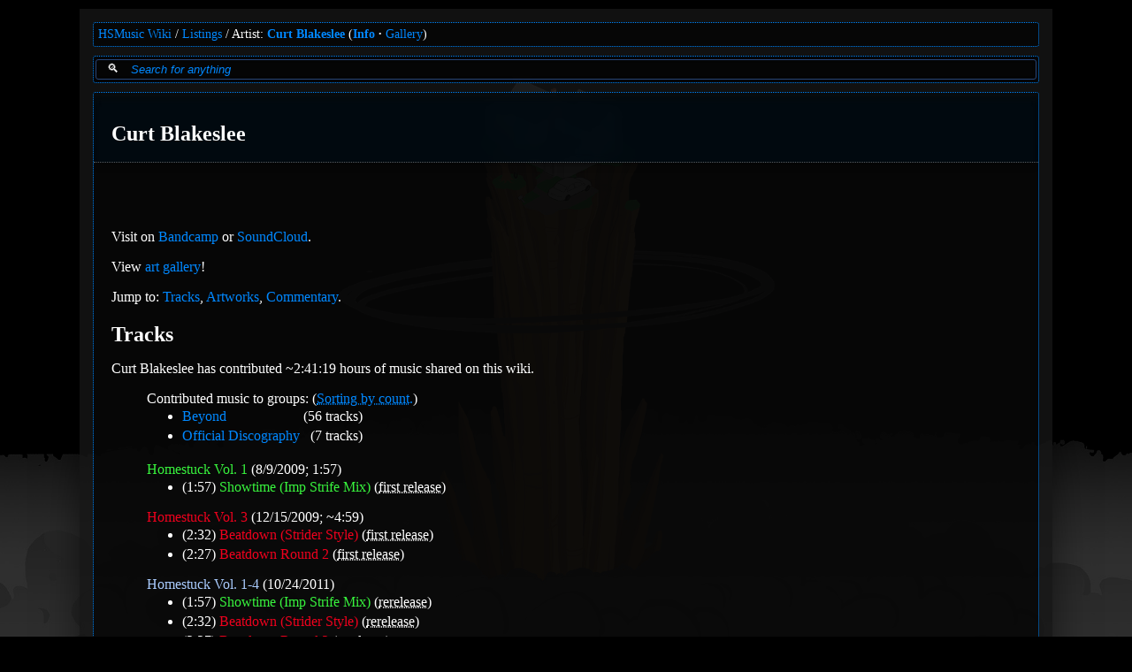

--- FILE ---
content_type: text/html
request_url: https://hsmusic.wiki/artist/curt-blakeslee/
body_size: 5896
content:
<!DOCTYPE html>
<html lang="en" data-language-code="en" data-url-key="localized.artist" data-url-value0="curt-blakeslee" data-rebase-localized="../.." data-rebase-shared="../.." data-rebase-media="https://media.hsmusic.wiki/" data-rebase-thumb="https://media.hsmusic.wiki/" data-rebase-lib="../../static-5r2/lib" data-rebase-data="../../data">
    <head>
        <title>Curt Blakeslee | HSMusic Wiki</title>
        <meta charset="utf-8">
        <meta name="viewport" content="width=device-width, initial-scale=1">
        <link rel="canonical" href="https://hsmusic.wiki/artist/curt-blakeslee/">
        <link rel="stylesheet" href="../../static-5r2/css/site.css">
        <style>
            :root {
            --primary-color: #0088ff;
            --dark-color: #00284a;
            --dim-color: #294678;
            --deep-color: #003563;
            --deep-ghost-color: #003563cc;
            --light-ghost-color: #00fcff14;
            --bg-color: #161616cc;
            --bg-black-color: #000a12cc;
            --shadow-color: #0d0d0dcc;
            --page-primary-color: #0088ff;
            }
            body::before {
                background-image: url("https://media.hsmusic.wiki/bg.jpg");
            }
            .image-media-link::after {
                mask-image: url("../../static-5r2/misc/image.svg");
            }
        </style>
        <script src="../../static-5r2/lib/chroma-js/chroma.min.js"></script>
        <script blocking="render" src="../../static-5r2/js/lazy-loading.js"></script>
        <script blocking="render" type="module" src="../../static-5r2/js/client/index.js"></script>
    </head>
    <body>
        <div id="page-container" class="showing-sidebar-left sidebars-in-content-column">
            <div id="skippers">
                <span>Skip to:</span>
                <div class="skipper-list">
                    <span class="skipper" data-for="content"><a href="#content">Content</a></span>
                    <span class="skipper" data-for="sidebar-left"><a href="#sidebar-left">Sidebar</a></span>
                    <span class="skipper" data-for="header"><a href="#header">Header</a></span>
                    <span class="skipper" data-for="footer"><a href="#footer">Footer</a></span>
                </div>
                <div class="skipper-list">
                    <span class="skipper" data-for="tracks"><a href="#tracks">Tracks</a></span>
                    <span class="skipper" data-for="art"><a href="#art">Artworks</a></span>
                    <span class="skipper" data-for="commentary"><a href="#commentary">Commentary</a></span>
                </div>
            </div>
            <nav id="header" class="nav-has-main-links">
                <div class="nav-main-links nav-links-hierarchical">
                    <span class="nav-link"><span class="nav-link-content"><a href="../..">HSMusic Wiki</a></span></span>
                    <span class="nav-link"><span class="nav-link-content"><a href="../../list/">Listings</a></span></span>
                    <span class="blockwrap"><span class="nav-link current">
                        <span class="nav-link-content">Artist: <a href="../curt-blakeslee/">Curt Blakeslee</a></span>
                        <span class="nav-link-accent">(<span class="dot-switcher interpage"><span><a class="current" href="../curt-blakeslee/">Info</a></span><span><a href="../curt-blakeslee/gallery/">Gallery</a></span></span>)</span>
                    </span></span>
                </div>
            </nav>
            <div class="layout-columns">
                <div class="sidebar-column sidebar-multiple" id="sidebar-left">
                    <div class="sidebar wiki-search-sidebar-box">
                        <label class="wiki-search-label"><input class="wiki-search-input" type="search" placeholder="Search for anything"></label>
                        <template class="wiki-search-preparing-string">Preparing...</template>
                        <template class="wiki-search-loading-data-string">Loading data...</template>
                        <template class="wiki-search-searching-string">Searching...</template>
                        <template class="wiki-search-failed-string">There was an internal error, and your search couldn't be processed. Reloading this page and trying again may help. Sorry for the trouble!</template>
                        <template class="wiki-search-no-results-string">No results for this query, sorry! Check spelling and use complete words.</template>
                        <template class="wiki-search-current-result-string">(you are here)</template>
                        <template class="wiki-search-end-search-string">(OK, I'm done searching now.)</template>
                        <template class="wiki-search-album-result-kind-string">(album)</template>
                        <template class="wiki-search-artist-result-kind-string">(artist)</template>
                        <template class="wiki-search-group-result-kind-string">(group)</template>
                        <template class="wiki-search-tag-result-kind-string">(art tag)</template>
                    </div>
                </div>
                <main id="content" class="has-subtitle">
                    <div class="content-sticky-heading-root">
                        <div class="content-sticky-heading-anchor">
                            <div class="content-sticky-heading-container">
                                <div class="content-sticky-heading-row">
                                    <h1>
                                        <span class="reference-collapsed-heading" inert>Curt Blakeslee</span>
                                        Curt Blakeslee
                                    </h1>
                                </div>
                                <div class="content-sticky-subheading-row"><h2 class="content-sticky-subheading"></h2></div>
                            </div>
                        </div>
                    </div>
                    <div class="content-sticky-heading-root" inert>
                        <div class="content-sticky-heading-anchor">
                            <div class="content-sticky-heading-container">
                                <div class="content-sticky-heading-row">
                                    <h1>
                                        <span class="reference-collapsed-heading" inert>Curt Blakeslee</span>
                                        Curt Blakeslee
                                    </h1>
                                </div>
                                <div class="content-sticky-subheading-row"><h2 class="content-sticky-subheading"></h2></div>
                            </div>
                        </div>
                    </div>
                    <div class="main-content-container">
                        <p>Visit on <a class="external-link" href="https://norock.bandcamp.com/">Bandcamp</a> or <a class="external-link" href="https://soundcloud.com/norockchiptunes">SoundCloud</a>.</p>
                        <p>View <a href="../curt-blakeslee/gallery/">art gallery</a>!</p>
                        <p>Jump to: <a href="#tracks">Tracks</a>, <a href="#art">Artworks</a>, <a href="#commentary">Commentary</a>.</p>
                        <h2 class="content-heading" tabindex="0" id="tracks"><span class="content-heading-main-title">Tracks</span></h2>
                        <p>Curt Blakeslee has contributed ~2:41:19 hours of music shared on this wiki.</p>
                        <dl>
                            <dt class="group-contributions-sorted-by-count visible">Contributed music to groups: (<a class="group-contributions-sort-button" href="#">Sorting by count.</a>)</dt>
                            <dd class="group-contributions-sorted-by-count visible">
                                <ul class="group-contributions-table" role="list">
                                    <li>
                                        <div class="group-contributions-row">
                                            <a style="--primary-color: #0088ff" href="../../group/beyond/">Beyond</a>
                                            <span class="group-contributions-metrics">(56 tracks)</span>
                                        </div>
                                    </li>
                                    <li>
                                        <div class="group-contributions-row">
                                            <a style="--primary-color: #0088ff" href="../../group/official/">Official Discography</a>
                                            <span class="group-contributions-metrics">(7 tracks)</span>
                                        </div>
                                    </li>
                                </ul>
                            </dd>
                            <dt class="group-contributions-sorted-by-duration">Contributed music to groups: (<a class="group-contributions-sort-button" href="#">Sorting by duration.</a>)</dt>
                            <dd class="group-contributions-sorted-by-duration">
                                <ul class="group-contributions-table" role="list">
                                    <li>
                                        <div class="group-contributions-row">
                                            <a style="--primary-color: #0088ff" href="../../group/beyond/">Beyond</a>
                                            <span class="group-contributions-metrics">(2:30:10)</span>
                                        </div>
                                    </li>
                                    <li>
                                        <div class="group-contributions-row">
                                            <a style="--primary-color: #0088ff" href="../../group/official/">Official Discography</a>
                                            <span class="group-contributions-metrics">(11:09)</span>
                                        </div>
                                    </li>
                                </ul>
                            </dd>
                            <dt id="tracks-homestuck-vol-1-0"><a style="--primary-color: #38f43d" href="../../album/homestuck-vol-1/">Homestuck Vol. 1</a> (8/9/2009; 1:57)</dt>
                            <dd>
                                <ul class="offset-tooltips">
                                    <li>
                                        (1:57) <a style="--primary-color: #38f43d" href="../../track/showtime-imp-strife-mix/">Showtime (Imp Strife Mix)</a> (<span class="first-release text-with-tooltip"><span class="hoverable"><span class="text-with-tooltip-interaction-cue">first release</span></span><span class="tooltip first-release-tooltip" style="--primary-color: #38f43d; --dark-color: #0a2d0b; --dim-color: #389f33; --deep-color: #003f00; --deep-ghost-color: #003f00cc; --light-ghost-color: #00ff4614; --bg-color: #161616cc; --bg-black-color: #000b00cc; --shadow-color: #091307cc"><span class="tooltip-content">Also released on <span class="blockwrap"><a href="#tracks-homestuck-vol-1-4-0" style="--primary-color: #aaccff">Homestuck Vol. 1-4</a></span>
                                                    <br>
                                                    10/24/2011; about 2 years, 2 months later</span></span></span>)
                                    </li>
                                </ul>
                            </dd>
                            <dt id="tracks-homestuck-vol-3-0"><a style="--primary-color: #ef001d" href="../../album/homestuck-vol-3/">Homestuck Vol. 3</a> (12/15/2009; ~4:59)</dt>
                            <dd>
                                <ul class="offset-tooltips">
                                    <li>
                                        (2:32) <a style="--primary-color: #ef001d" href="../../track/beatdown-strider-style/">Beatdown (Strider Style)</a> (<span class="first-release text-with-tooltip"><span class="hoverable"><span class="text-with-tooltip-interaction-cue">first release</span></span><span class="tooltip first-release-tooltip" style="--primary-color: #ef001d; --dark-color: #56000a; --dim-color: #770003; --deep-color: #710000; --deep-ghost-color: #710000cc; --light-ghost-color: #ff9bd214; --bg-color: #161616cc; --bg-black-color: #1c0001cc; --shadow-color: #100b0acc"><span class="tooltip-content">Also released on <span class="blockwrap"><a href="#tracks-homestuck-vol-1-4-0" style="--primary-color: #aaccff">Homestuck Vol. 1-4</a></span>
                                                    <br>
                                                    10/24/2011; about 1 year, 10 months later</span></span></span>)
                                    </li>
                                    <li>
                                        (2:27) <a style="--primary-color: #ef001d" href="../../track/beatdown-round-2/">Beatdown Round 2</a> (<span class="first-release text-with-tooltip"><span class="hoverable"><span class="text-with-tooltip-interaction-cue">first release</span></span><span class="tooltip first-release-tooltip" style="--primary-color: #ef001d; --dark-color: #56000a; --dim-color: #770003; --deep-color: #710000; --deep-ghost-color: #710000cc; --light-ghost-color: #ff9bd214; --bg-color: #161616cc; --bg-black-color: #1c0001cc; --shadow-color: #100b0acc"><span class="tooltip-content">Also released on <span class="blockwrap"><a href="#tracks-homestuck-vol-1-4-0" style="--primary-color: #aaccff">Homestuck Vol. 1-4</a></span>
                                                    <br>
                                                    10/24/2011; about 1 year, 10 months later</span></span></span>)
                                    </li>
                                </ul>
                            </dd>
                            <dt id="tracks-homestuck-vol-1-4-0"><a style="--primary-color: #aaccff" href="../../album/homestuck-vol-1-4/">Homestuck Vol. 1-4</a> (10/24/2011)</dt>
                            <dd>
                                <ul class="offset-tooltips">
                                    <li>
                                        (1:57) <a style="--primary-color: #38f43d" href="../../track/showtime-imp-strife-mix-vol-1-4/">Showtime (Imp Strife Mix)</a> (<span class="rerelease text-with-tooltip"><span class="hoverable"><span class="text-with-tooltip-interaction-cue">rerelease</span></span><span class="tooltip rerelease-tooltip" style="--primary-color: #38f43d; --dark-color: #0a2d0b; --dim-color: #389f33; --deep-color: #003f00; --deep-ghost-color: #003f00cc; --light-ghost-color: #00ff4614; --bg-color: #161616cc; --bg-black-color: #000b00cc; --shadow-color: #091307cc"><span class="tooltip-content">First released on <span class="blockwrap"><a href="#tracks-homestuck-vol-1-0" style="--primary-color: #38f43d">Homestuck Vol. 1</a></span>
                                                    <br>
                                                    8/9/2009; about 2 years, 2 months earlier</span></span></span>)
                                    </li>
                                    <li>
                                        (2:32) <a style="--primary-color: #ef001d" href="../../track/beatdown-strider-style-vol-1-4/">Beatdown (Strider Style)</a> (<span class="rerelease text-with-tooltip"><span class="hoverable"><span class="text-with-tooltip-interaction-cue">rerelease</span></span><span class="tooltip rerelease-tooltip" style="--primary-color: #ef001d; --dark-color: #56000a; --dim-color: #770003; --deep-color: #710000; --deep-ghost-color: #710000cc; --light-ghost-color: #ff9bd214; --bg-color: #161616cc; --bg-black-color: #1c0001cc; --shadow-color: #100b0acc"><span class="tooltip-content">First released on <span class="blockwrap"><a href="#tracks-homestuck-vol-3-0" style="--primary-color: #ef001d">Homestuck Vol. 3</a></span>
                                                    <br>
                                                    12/15/2009; about 1 year, 10 months earlier</span></span></span>)
                                    </li>
                                    <li>
                                        (2:27) <a style="--primary-color: #ef001d" href="../../track/beatdown-round-2-vol-1-4/">Beatdown Round 2</a> (<span class="rerelease text-with-tooltip"><span class="hoverable"><span class="text-with-tooltip-interaction-cue">rerelease</span></span><span class="tooltip rerelease-tooltip" style="--primary-color: #ef001d; --dark-color: #56000a; --dim-color: #770003; --deep-color: #710000; --deep-ghost-color: #710000cc; --light-ghost-color: #ff9bd214; --bg-color: #161616cc; --bg-black-color: #1c0001cc; --shadow-color: #100b0acc"><span class="tooltip-content">First released on <span class="blockwrap"><a href="#tracks-homestuck-vol-3-0" style="--primary-color: #ef001d">Homestuck Vol. 3</a></span>
                                                    <br>
                                                    12/15/2009; about 1 year, 10 months earlier</span></span></span>)
                                    </li>
                                </ul>
                            </dd>
                            <dt id="tracks-loudness-0"><a style="--primary-color: #4cfd00" href="../../album/loudness/">Loudness</a> (10/12/2012; ~31:13)</dt>
                            <dd>
                                <ul class="offset-tooltips">
                                    <li>(4:06) <a style="--primary-color: #4cfd00" href="../../track/constant-loudness/">Constant</a></li>
                                    <li>(4:38) <a style="--primary-color: #4cfd00" href="../../track/crime-house/">Crime House</a></li>
                                    <li>(4:12) <a style="--primary-color: #4cfd00" href="../../track/depths-loudness/">Depths</a></li>
                                    <li>(6:12) <a style="--primary-color: #4cfd00" href="../../track/oh-yeah-loudness/">Oh Yeah</a></li>
                                    <li>(6:09) <a style="--primary-color: #4cfd00" href="../../track/starship-alligator/">Starship Alligator</a></li>
                                    <li>(5:56) <a style="--primary-color: #4cfd00" href="../../track/sparks-loudness/">Sparks</a></li>
                                </ul>
                            </dd>
                            <dt id="tracks-homestuck-vol-10-0"><a style="--primary-color: #0088ff" href="../../album/homestuck-vol-10/">Homestuck Vol. 10</a> (6/12/2016; 4:13)</dt>
                            <dd><ul class="offset-tooltips"><li>(4:13) <a style="--primary-color: #0088ff" href="../../track/beatdown-dx/">Beatdown DX</a></li></ul></dd>
                            <dt id="tracks-the-ultimate-0"><a style="--primary-color: #f91919" href="../../album/the-ultimate/">THE ULTIMATE</a> (10/16/2016; ~1:58:57)</dt>
                            <dd>
                                <ul class="offset-tooltips">
                                    <li>(3:40) <a style="--primary-color: #f91919" href="../../track/100-percent-the-ultimate/">100%</a></li>
                                    <li>(0:45) <a style="--primary-color: #f91919" href="../../track/200-percent-the-ultimate/">200%</a></li>
                                    <li>(2:19) <a style="--primary-color: #f91919" href="../../track/300-percent-the-ultimate/">300%</a></li>
                                    <li>(1:29) <a style="--primary-color: #f91919" href="../../track/400-percent-the-ultimate/">400%</a></li>
                                    <li>(4:36) <a style="--primary-color: #f91919" href="../../track/500-percent-the-ultimate/">500%</a></li>
                                    <li>(0:32) <a style="--primary-color: #f91919" href="../../track/600-percent-the-ultimate/">600%</a></li>
                                    <li>(1:18) <a style="--primary-color: #f91919" href="../../track/growth-the-ultimate/">Growth</a></li>
                                    <li>(0:48) <a style="--primary-color: #f91919" href="../../track/dave-the-ultimate/">Dave</a> (with <a href="../brndn/">Brndn</a>)</li>
                                    <li>(2:18) <a style="--primary-color: #f91919" href="../../track/crepuscular-rays/">Crepuscular Rays</a></li>
                                    <li>(0:54) <a style="--primary-color: #f91919" href="../../track/haunt/">Haunt</a></li>
                                    <li>(0:38) <a style="--primary-color: #f91919" href="../../track/reef-loop/">Reef (Loop)</a></li>
                                    <li>(3:02) <a style="--primary-color: #f91919" href="../../track/fight-the-ultimate/">FIGHT!!!</a></li>
                                    <li>(3:38) <a style="--primary-color: #f91919" href="../../track/the-end-of-time/">The End Of Time</a></li>
                                    <li>(4:15) <a style="--primary-color: #f91919" href="../../track/fractal-the-ultimate/">Fractal</a></li>
                                    <li>(4:38) <a style="--primary-color: #f91919" href="../../track/blue-bird/">Blue Bird</a></li>
                                    <li>(5:13) <a style="--primary-color: #f91919" href="../../track/grim-kingdom/">Grim Kingdom</a></li>
                                    <li>(3:06) <a style="--primary-color: #f91919" href="../../track/lost-planet/">Lost Planet</a></li>
                                    <li>(2:27) <a style="--primary-color: #f91919" href="../../track/indescribable-the-ultimate/">Indescribable</a></li>
                                    <li>(3:47) <a style="--primary-color: #f91919" href="../../track/palace-the-ultimate/">Palace</a></li>
                                    <li>(2:43) <a style="--primary-color: #f91919" href="../../track/moving-out/">Moving Out</a></li>
                                    <li>(3:06) <a style="--primary-color: #f91919" href="../../track/pause-sub/">Pause Sub</a></li>
                                    <li>(0:38) <a style="--primary-color: #f91919" href="../../track/menu-loop-the-ultimate/">Menu (Loop)</a></li>
                                    <li>(2:35) <a style="--primary-color: #f91919" href="../../track/pylo/">PYLO</a></li>
                                    <li>(3:33) <a style="--primary-color: #f91919" href="../../track/screwdriver-the-ultimate/">Screwdriver</a></li>
                                    <li>(1:30) <a style="--primary-color: #f91919" href="../../track/silver-horseman/">Silver Horseman</a></li>
                                    <li>(4:13) <a style="--primary-color: #f91919" href="../../track/star-king/">Star King</a></li>
                                    <li>(0:51) <a style="--primary-color: #f91919" href="../../track/strike-fist-dark-lightning/">Strike Fist: Dark Lightning</a></li>
                                    <li>(3:51) <a style="--primary-color: #f91919" href="../../track/swampy-the-ultimate/">Swampy</a></li>
                                    <li>(3:42) <a style="--primary-color: #f91919" href="../../track/fluorescent-the-ultimate/">Fluorescent</a></li>
                                    <li>(1:42) <a style="--primary-color: #f91919" href="../../track/try-again-the-ultimate/">Try Again</a></li>
                                    <li>(1:06) <a style="--primary-color: #f91919" href="../../track/island-song/">Island Song</a></li>
                                    <li>(1:05) <a style="--primary-color: #f91919" href="../../track/amish-bonnet/">Amish Bonnet</a></li>
                                    <li>(0:27) <a style="--primary-color: #f91919" href="../../track/day-man-loop/">Day Man (Loop)</a></li>
                                    <li>(4:49) <a style="--primary-color: #f91919" href="../../track/dracumanz/">Dracumanz</a></li>
                                    <li>(0:01) <a style="--primary-color: #f91919" href="../../track/hey-o/">Hey-O</a></li>
                                    <li>(2:01) <a style="--primary-color: #f91919" href="../../track/softworld/">Softworld</a></li>
                                    <li>(0:36) <a style="--primary-color: #f91919" href="../../track/them-ol-cows/">Them Ol&apos; Cows</a></li>
                                    <li>(0:49) <a style="--primary-color: #f91919" href="../../track/bleh-wav/">bleh.wav</a></li>
                                    <li>(1:56) <a style="--primary-color: #f91919" href="../../track/blah-wav/">blah.wav</a></li>
                                    <li>(2:09) <a style="--primary-color: #f91919" href="../../track/furgh-wav/">furgh.wav</a></li>
                                    <li>(3:07) <a style="--primary-color: #f91919" href="../../track/ok-the-ultimate/">OK</a></li>
                                    <li>(1:24) <a style="--primary-color: #f91919" href="../../track/shower-the-ultimate/">Shower</a></li>
                                    <li>(1:56) <a style="--primary-color: #f91919" href="../../track/laser-fight/">Laser Fight</a></li>
                                    <li>(0:16) <a style="--primary-color: #f91919" href="../../track/der-loop/">Der (Loop)</a></li>
                                    <li>(1:55) <a style="--primary-color: #f91919" href="../../track/pleiades-the-ultimate/">Pleiades</a></li>
                                    <li>(2:30) <a style="--primary-color: #f91919" href="../../track/space-the-ultimate/">Space</a></li>
                                    <li>(2:17) <a style="--primary-color: #f91919" href="../../track/waves-the-ultimate/">Waves</a></li>
                                    <li>(3:22) <a style="--primary-color: #f91919" href="../../track/heart-the-ultimate/">Heart</a></li>
                                    <li>(4:26) <a style="--primary-color: #f91919" href="../../track/depths-the-ultimate/">Depths</a></li>
                                    <li>(4:58) <a style="--primary-color: #f91919" href="../../track/reef-the-ultimate/">Reef</a></li>
                                </ul>
                            </dd>
                        </dl>
                        <h2 class="content-heading" tabindex="0" id="art"><span class="content-heading-main-title">Artworks</span></h2>
                        <p>View <a href="../curt-blakeslee/gallery/">art gallery</a>! Or browse the list:</p>
                        <dl>
                            <dt class="group-contributions-sorted-by-count visible">Contributed artworks to groups:</dt>
                            <dd class="group-contributions-sorted-by-count visible">
                                <ul class="group-contributions-table" role="list">
                                    <li>
                                        <div class="group-contributions-row">
                                            <a style="--primary-color: #0088ff" href="../../group/beyond/">Beyond</a>
                                            <span class="group-contributions-metrics">(1 artwork)</span>
                                        </div>
                                    </li>
                                </ul>
                            </dd>
                            <dt><a style="--primary-color: #4cfd00" href="../../album/loudness/">Loudness</a> (10/12/2012)</dt>
                            <dd><ul class="offset-tooltips"><li><i>(cover art)</i></li></ul></dd>
                        </dl>
                        <h2 class="content-heading" tabindex="0" id="commentary"><span class="content-heading-main-title">Commentary</span></h2>
                        <dl>
                            <dt><a style="--primary-color: #4cfd00" href="../../album/loudness/">Loudness</a></dt>
                            <dd><ul class="offset-tooltips"><li><i>(album commentary)</i> (<a class="external-link from-content indicate-external" href="https://norock.bandcamp.com/album/loudness-2" title="Bandcamp (opens in new tab)" target="_blank">Bandcamp about blurb</a>)</li></ul></dd>
                            <dt><a style="--primary-color: #0088ff" href="../../album/homestuck-vol-10/">Homestuck Vol. 10</a></dt>
                            <dd><ul class="offset-tooltips"><li><a style="--primary-color: #0088ff" href="../../track/beatdown-dx/">Beatdown DX</a> (composer, booklet commentary)</li></ul></dd>
                            <dt><a style="--primary-color: #f91919" href="../../album/the-ultimate/">THE ULTIMATE</a></dt>
                            <dd>
                                <ul class="offset-tooltips">
                                    <li><i>(album commentary)</i> (<a class="external-link from-content indicate-external" href="https://norock.bandcamp.com/album/the-ultimate" title="Bandcamp (opens in new tab)" target="_blank">Bandcamp about blurb</a>)</li>
                                    <li><a style="--primary-color: #f91919" href="../../track/100-percent-the-ultimate/">100%</a> (<a class="external-link from-content indicate-external" href="https://norock.bandcamp.com/track/100" title="Bandcamp (opens in new tab)" target="_blank">Bandcamp about blurb</a>)</li>
                                    <li><a style="--primary-color: #f91919" href="../../track/200-percent-the-ultimate/">200%</a> (<a class="external-link from-content indicate-external" href="https://norock.bandcamp.com/track/200" title="Bandcamp (opens in new tab)" target="_blank">Bandcamp about blurb</a>)</li>
                                    <li><a style="--primary-color: #f91919" href="../../track/300-percent-the-ultimate/">300%</a> (<a class="external-link from-content indicate-external" href="https://norock.bandcamp.com/track/200" title="Bandcamp (opens in new tab)" target="_blank">Bandcamp about blurb</a>)</li>
                                    <li><a style="--primary-color: #f91919" href="../../track/400-percent-the-ultimate/">400%</a> (<a class="external-link from-content indicate-external" href="https://norock.bandcamp.com/track/400" title="Bandcamp (opens in new tab)" target="_blank">Bandcamp about blurb</a>)</li>
                                    <li><a style="--primary-color: #f91919" href="../../track/500-percent-the-ultimate/">500%</a> (<a class="external-link from-content indicate-external" href="https://norock.bandcamp.com/track/500" title="Bandcamp (opens in new tab)" target="_blank">Bandcamp about blurb</a>)</li>
                                    <li><a style="--primary-color: #f91919" href="../../track/600-percent-the-ultimate/">600%</a> (<a class="external-link from-content indicate-external" href="https://norock.bandcamp.com/track/600" title="Bandcamp (opens in new tab)" target="_blank">Bandcamp about blurb</a>)</li>
                                    <li><a style="--primary-color: #f91919" href="../../track/growth-the-ultimate/">Growth</a> (<a class="external-link from-content indicate-external" href="https://norock.bandcamp.com/track/growth" title="Bandcamp (opens in new tab)" target="_blank">Bandcamp about blurb</a>)</li>
                                    <li><a style="--primary-color: #f91919" href="../../track/dave-the-ultimate/">Dave</a> (<a class="external-link from-content indicate-external" href="https://norock.bandcamp.com/track/dave-ft-brndn" title="Bandcamp (opens in new tab)" target="_blank">Bandcamp about blurb</a>)</li>
                                    <li><a style="--primary-color: #f91919" href="../../track/crepuscular-rays/">Crepuscular Rays</a> (<a class="external-link from-content indicate-external" href="https://norock.bandcamp.com/track/dave-ft-brndn" title="Bandcamp (opens in new tab)" target="_blank">Bandcamp about blurb</a>)</li>
                                    <li><a style="--primary-color: #f91919" href="../../track/haunt/">Haunt</a> (<a class="external-link from-content indicate-external" href="https://norock.bandcamp.com/track/haunt" title="Bandcamp (opens in new tab)" target="_blank">Bandcamp about blurb</a>)</li>
                                    <li><a style="--primary-color: #f91919" href="../../track/reef-loop/">Reef (Loop)</a> (<a class="external-link from-content indicate-external" href="https://norock.bandcamp.com/track/reef-loop" title="Bandcamp (opens in new tab)" target="_blank">Bandcamp about blurb</a>)</li>
                                    <li><a style="--primary-color: #f91919" href="../../track/fight-the-ultimate/">FIGHT!!!</a> (<a class="external-link from-content indicate-external" href="https://norock.bandcamp.com/track/fight" title="Bandcamp (opens in new tab)" target="_blank">Bandcamp about blurb</a>)</li>
                                    <li><a style="--primary-color: #f91919" href="../../track/the-end-of-time/">The End Of Time</a> (<a class="external-link from-content indicate-external" href="https://norock.bandcamp.com/track/the-end-of-time" title="Bandcamp (opens in new tab)" target="_blank">Bandcamp about blurb</a>)</li>
                                    <li><a style="--primary-color: #f91919" href="../../track/fractal-the-ultimate/">Fractal</a> (<a class="external-link from-content indicate-external" href="https://norock.bandcamp.com/track/fractal" title="Bandcamp (opens in new tab)" target="_blank">Bandcamp about blurb</a>)</li>
                                    <li><a style="--primary-color: #f91919" href="../../track/blue-bird/">Blue Bird</a> (<a class="external-link from-content indicate-external" href="https://norock.bandcamp.com/track/blue-bird" title="Bandcamp (opens in new tab)" target="_blank">Bandcamp about blurb</a>)</li>
                                    <li><a style="--primary-color: #f91919" href="../../track/grim-kingdom/">Grim Kingdom</a> (<a class="external-link from-content indicate-external" href="https://norock.bandcamp.com/track/grim-kingdom" title="Bandcamp (opens in new tab)" target="_blank">Bandcamp about blurb</a>)</li>
                                    <li><a style="--primary-color: #f91919" href="../../track/lost-planet/">Lost Planet</a> (<a class="external-link from-content indicate-external" href="https://norock.bandcamp.com/track/lost-planet" title="Bandcamp (opens in new tab)" target="_blank">Bandcamp about blurb</a>)</li>
                                    <li><a style="--primary-color: #f91919" href="../../track/indescribable-the-ultimate/">Indescribable</a> (<a class="external-link from-content indicate-external" href="https://norock.bandcamp.com/track/indescribable" title="Bandcamp (opens in new tab)" target="_blank">Bandcamp about blurb</a>)</li>
                                    <li><a style="--primary-color: #f91919" href="../../track/palace-the-ultimate/">Palace</a> (<a class="external-link from-content indicate-external" href="https://norock.bandcamp.com/track/palace" title="Bandcamp (opens in new tab)" target="_blank">Bandcamp about blurb</a>)</li>
                                    <li><a style="--primary-color: #f91919" href="../../track/moving-out/">Moving Out</a> (<a class="external-link from-content indicate-external" href="https://norock.bandcamp.com/track/moving-out" title="Bandcamp (opens in new tab)" target="_blank">Bandcamp about blurb</a>)</li>
                                    <li><a style="--primary-color: #f91919" href="../../track/pause-sub/">Pause Sub</a> (<a class="external-link from-content indicate-external" href="https://norock.bandcamp.com/track/pause-sub" title="Bandcamp (opens in new tab)" target="_blank">Bandcamp about blurb</a>)</li>
                                    <li><a style="--primary-color: #f91919" href="../../track/menu-loop-the-ultimate/">Menu (Loop)</a> (<a class="external-link from-content indicate-external" href="https://norock.bandcamp.com/track/menu-loop" title="Bandcamp (opens in new tab)" target="_blank">Bandcamp about blurb</a>)</li>
                                    <li><a style="--primary-color: #f91919" href="../../track/pylo/">PYLO</a> (<a class="external-link from-content indicate-external" href="https://norock.bandcamp.com/track/pylo" title="Bandcamp (opens in new tab)" target="_blank">Bandcamp about blurb</a>)</li>
                                    <li><a style="--primary-color: #f91919" href="../../track/screwdriver-the-ultimate/">Screwdriver</a> (<a class="external-link from-content indicate-external" href="https://norock.bandcamp.com/track/screwdriver" title="Bandcamp (opens in new tab)" target="_blank">Bandcamp about blurb</a>)</li>
                                    <li><a style="--primary-color: #f91919" href="../../track/silver-horseman/">Silver Horseman</a> (<a class="external-link from-content indicate-external" href="https://norock.bandcamp.com/track/silver-horseman" title="Bandcamp (opens in new tab)" target="_blank">Bandcamp about blurb</a>)</li>
                                    <li><a style="--primary-color: #f91919" href="../../track/star-king/">Star King</a> (<a class="external-link from-content indicate-external" href="https://norock.bandcamp.com/track/star-king" title="Bandcamp (opens in new tab)" target="_blank">Bandcamp about blurb</a>)</li>
                                    <li><a style="--primary-color: #f91919" href="../../track/strike-fist-dark-lightning/">Strike Fist: Dark Lightning</a> (<a class="external-link from-content indicate-external" href="https://norock.bandcamp.com/track/strike-fist-dark-lightning" title="Bandcamp (opens in new tab)" target="_blank">Bandcamp about blurb</a>)</li>
                                    <li><a style="--primary-color: #f91919" href="../../track/swampy-the-ultimate/">Swampy</a> (<a class="external-link from-content indicate-external" href="https://norock.bandcamp.com/track/swampy" title="Bandcamp (opens in new tab)" target="_blank">Bandcamp about blurb</a>)</li>
                                    <li><a style="--primary-color: #f91919" href="../../track/fluorescent-the-ultimate/">Fluorescent</a> (<a class="external-link from-content indicate-external" href="https://norock.bandcamp.com/track/fluorescent" title="Bandcamp (opens in new tab)" target="_blank">Bandcamp about blurb</a>)</li>
                                    <li><a style="--primary-color: #f91919" href="../../track/try-again-the-ultimate/">Try Again</a> (<a class="external-link from-content indicate-external" href="https://norock.bandcamp.com/track/try-again" title="Bandcamp (opens in new tab)" target="_blank">Bandcamp about blurb</a>)</li>
                                    <li><a style="--primary-color: #f91919" href="../../track/amish-bonnet/">Amish Bonnet</a> (<a class="external-link from-content indicate-external" href="https://norock.bandcamp.com/track/amish-bonnet" title="Bandcamp (opens in new tab)" target="_blank">Bandcamp about blurb</a>)</li>
                                    <li><a style="--primary-color: #f91919" href="../../track/day-man-loop/">Day Man (Loop)</a> (<a class="external-link from-content indicate-external" href="https://norock.bandcamp.com/track/day-man-loop" title="Bandcamp (opens in new tab)" target="_blank">Bandcamp about blurb</a>)</li>
                                    <li><a style="--primary-color: #f91919" href="../../track/dracumanz/">Dracumanz</a> (<a class="external-link from-content indicate-external" href="https://norock.bandcamp.com/track/dracumanz" title="Bandcamp (opens in new tab)" target="_blank">Bandcamp about blurb</a>)</li>
                                    <li><a style="--primary-color: #f91919" href="../../track/hey-o/">Hey-O</a> (<a class="external-link from-content indicate-external" href="https://norock.bandcamp.com/track/hey-o" title="Bandcamp (opens in new tab)" target="_blank">Bandcamp about blurb</a>)</li>
                                    <li><a style="--primary-color: #f91919" href="../../track/softworld/">Softworld</a> (<a class="external-link from-content indicate-external" href="https://norock.bandcamp.com/track/softworld" title="Bandcamp (opens in new tab)" target="_blank">Bandcamp about blurb</a>)</li>
                                    <li><a style="--primary-color: #f91919" href="../../track/softworld/">Softworld</a> (<a class="external-link from-content indicate-external" href="https://norock.bandcamp.com/track/softworld" title="Bandcamp (opens in new tab)" target="_blank">Bandcamp credits blurb</a>)</li>
                                    <li><a style="--primary-color: #f91919" href="../../track/them-ol-cows/">Them Ol&apos; Cows</a> (<a class="external-link from-content indicate-external" href="https://norock.bandcamp.com/track/them-ol-cows" title="Bandcamp (opens in new tab)" target="_blank">Bandcamp about blurb</a>)</li>
                                    <li><a style="--primary-color: #f91919" href="../../track/bleh-wav/">bleh.wav</a> (<a class="external-link from-content indicate-external" href="https://norock.bandcamp.com/track/bleh-wav" title="Bandcamp (opens in new tab)" target="_blank">Bandcamp about blurb</a>)</li>
                                    <li><a style="--primary-color: #f91919" href="../../track/blah-wav/">blah.wav</a> (<a class="external-link from-content indicate-external" href="https://norock.bandcamp.com/track/blah-wav" title="Bandcamp (opens in new tab)" target="_blank">Bandcamp about blurb</a>)</li>
                                    <li><a style="--primary-color: #f91919" href="../../track/furgh-wav/">furgh.wav</a> (<a class="external-link from-content indicate-external" href="https://norock.bandcamp.com/track/furgh-wav" title="Bandcamp (opens in new tab)" target="_blank">Bandcamp about blurb</a>)</li>
                                    <li><a style="--primary-color: #f91919" href="../../track/ok-the-ultimate/">OK</a> (<a class="external-link from-content indicate-external" href="https://norock.bandcamp.com/track/ok" title="Bandcamp (opens in new tab)" target="_blank">Bandcamp about blurb</a>)</li>
                                    <li><a style="--primary-color: #f91919" href="../../track/shower-the-ultimate/">Shower</a> (<a class="external-link from-content indicate-external" href="https://norock.bandcamp.com/track/shower" title="Bandcamp (opens in new tab)" target="_blank">Bandcamp about blurb</a>)</li>
                                    <li><a style="--primary-color: #f91919" href="../../track/laser-fight/">Laser Fight</a> (<a class="external-link from-content indicate-external" href="https://norock.bandcamp.com/track/laser-fight" title="Bandcamp (opens in new tab)" target="_blank">Bandcamp about blurb</a>)</li>
                                    <li><a style="--primary-color: #f91919" href="../../track/der-loop/">Der (Loop)</a> (<a class="external-link from-content indicate-external" href="https://norock.bandcamp.com/track/der-loop" title="Bandcamp (opens in new tab)" target="_blank">Bandcamp about blurb</a>)</li>
                                    <li><a style="--primary-color: #f91919" href="../../track/pleiades-the-ultimate/">Pleiades</a> (<a class="external-link from-content indicate-external" href="https://norock.bandcamp.com/track/pleiades" title="Bandcamp (opens in new tab)" target="_blank">Bandcamp about blurb</a>)</li>
                                    <li><a style="--primary-color: #f91919" href="../../track/space-the-ultimate/">Space</a> (<a class="external-link from-content indicate-external" href="https://norock.bandcamp.com/track/space" title="Bandcamp (opens in new tab)" target="_blank">Bandcamp about blurb</a>)</li>
                                    <li><a style="--primary-color: #f91919" href="../../track/waves-the-ultimate/">Waves</a> (<a class="external-link from-content indicate-external" href="https://norock.bandcamp.com/track/waves" title="Bandcamp (opens in new tab)" target="_blank">Bandcamp about blurb</a>)</li>
                                    <li><a style="--primary-color: #f91919" href="../../track/heart-the-ultimate/">Heart</a> (<a class="external-link from-content indicate-external" href="https://norock.bandcamp.com/track/heart" title="Bandcamp (opens in new tab)" target="_blank">Bandcamp about blurb</a>)</li>
                                    <li><a style="--primary-color: #f91919" href="../../track/depths-the-ultimate/">Depths</a> (<a class="external-link from-content indicate-external" href="https://norock.bandcamp.com/track/depths-2" title="Bandcamp (opens in new tab)" target="_blank">Bandcamp about blurb</a>)</li>
                                    <li><a style="--primary-color: #f91919" href="../../track/reef-the-ultimate/">Reef</a> (<a class="external-link from-content indicate-external" href="https://norock.bandcamp.com/track/reef" title="Bandcamp (opens in new tab)" target="_blank">Bandcamp about blurb</a>)</li>
                                </ul>
                            </dd>
                        </dl>
                    </div>
                </main>
            </div>
            <footer id="footer">
                <div class="footer-content"><p><a href="../../about/">HSMusic Wiki is an unofficial fan project.</a> Its creation and development are made possible through the <a href="../../discord/">collaboration</a> and <a href="../../feedback/">feedback</a> of our awesome and passionate community. Thank you!</p></div>
                <div class="footer-localization-links">UI Language: <span><a href="../curt-blakeslee/">English</a></span> <span><a href="../../es/artist/curt-blakeslee/">Español</a></span></div>
            </footer>
        </div>
        <div id="image-overlay-container">
            <div id="image-overlay-content-container">
                <span id="image-overlay-image-area">
                    <span id="image-overlay-image-layout">
                        <img id="image-overlay-image">
                        <img id="image-overlay-image-thumb">
                    </span>
                </span>
                <div id="image-overlay-action-container">
                    <div id="image-overlay-action-content-without-size">View <a class="image-overlay-view-original">original file</a>.</div>
                    <div id="image-overlay-action-content-with-size">
                        View <a class="image-overlay-view-original">original file</a> (<span><span id="image-overlay-file-size-kilobytes"><span class="image-overlay-file-size-count"></span> kB</span><span id="image-overlay-file-size-megabytes"><span class="image-overlay-file-size-count"></span> MB</span></span>).
                        <span id="image-overlay-file-size-warning">(Heads up! If you're on a mobile plan, this is a large download.)</span>
                    </div>
                </div>
            </div>
        </div>
    </body>
</html>

--- FILE ---
content_type: text/css
request_url: https://hsmusic.wiki/static-5r2/css/site.css
body_size: 71433
content:
/* A frontend file! Wow.
 * This file is just loaded statically 8y <link>s in the HTML files, so there's
 * no need to re-run upd8.js when tweaking values here. Handy!
 */

/* Squares */

/* This styling is kind of awkwardly placed at the very top. Sorry!
 * We need to rework what order sets of styles get applied in to be
 * much more explicit (so that overriding isn't a headache), and
 * hopefully that can be done through @imports, but it'll take some
 * reworking and cleaning up.
 */

.square {
  position: relative;
  width: 100%;
}

.square::after {
  content: "";
  display: block;
  padding-bottom: 100%;
}

.square-content {
  position: absolute;
  width: 100%;
  height: 100%;
}

/* Layout - Common */

body {
  position: relative;
  margin: 0;
  padding: 10px;
  overflow-y: scroll;
}

body::before {
  content: "";
}

body::before, .wallpaper-part {
  position: fixed;
  top: 0;
  left: 0;
  width: 100vw;
  height: 100vh;
  z-index: -1;

  /* NB: these are 100 LVW, "largest view width", etc.
   * Stabilizes background on viewports with modal dimensions,
   * e.g. expanding/shrinking tab bar or collapsible find bar.
   * 100% dimensions are kept above for browser compatibility.
   */
  width: 100lvw;
  height: 100lvh;
}

#page-container {
  max-width: 1100px;
  margin: 0 auto 40px;
  padding: 15px 0;
}

#page-container > * {
  margin-left: 15px;
  margin-right: 15px;
}

#skippers:focus-within {
  position: static;
  width: unset;
  height: unset;
}

#banner {
  margin: 10px 0;
  width: 100%;
  position: relative;
}

#banner::after {
  content: "";
  position: absolute;
  top: 0;
  left: 0;
  right: 0;
  bottom: 0;
}

#banner img {
  display: block;
  width: 100%;
  height: auto;
}

#skippers {
  position: absolute;
  left: -10000px;
  top: auto;
  width: 1px;
  height: 1px;
}

.layout-columns {
  display: flex;
  align-items: stretch;
}

#header,
#secondary-nav,
#skippers,
#footer {
  padding: 5px;
}

#header,
#secondary-nav,
#skippers {
  margin-bottom: 10px;
}

#footer {
  margin-top: 10px;
}

#header {
  display: grid;
}

#header.nav-has-main-links.nav-has-content {
  grid-template-columns: 2.5fr 3fr;
  grid-template-rows: min-content 1fr;
  grid-template-areas:
    "main-links content"
    "bottom-row content";
}

#header.nav-has-main-links:not(.nav-has-content) {
  grid-template-columns: 1fr;
  grid-template-areas:
    "main-links"
    "bottom-row";
}

.nav-main-links {
  grid-area: main-links;
  margin-right: 20px;
}

.nav-content {
  grid-area: content;
}

.nav-bottom-row {
  grid-area: bottom-row;
  align-self: start;
}

.sidebar-column {
  flex: 1 1 20%;
  min-width: 150px;
  max-width: 250px;
  flex-basis: 250px;
  align-self: flex-start;
}

.sidebar-column.wide {
  max-width: 350px;
  flex-basis: 300px;
  flex-shrink: 0;
  flex-grow: 1;
}

.sidebar-column.initially-hidden {
  display: none;
}

.sidebar-column.always-content-column {
  /* duplicated in thin & medium media query */
  position: static !important;
  max-width: unset !important;
  flex-basis: unset !important;
  margin-right: 0 !important;
  margin-left: 0 !important;
  width: 100%;
}

.sidebar-multiple {
  display: flex;
  flex-direction: column;
}

.sidebar-multiple .sidebar:not(:first-child) {
  margin-top: 15px;
}

.sidebar {
  --content-padding: 5px;
  padding: var(--content-padding);
}

#sidebar-left {
  margin-right: 10px;
}

#sidebar-right {
  margin-left: 10px;
}

#content {
  position: relative;
  --content-padding: 20px;
  box-sizing: border-box;
  padding: var(--content-padding);
  flex-grow: 1;
  flex-shrink: 3;
}

.footer-content {
  margin: 5px 12%;
}

.footer-content > :first-child {
  margin-top: 0;
}

.footer-content > :last-child {
  margin-bottom: 0;
}

.footer-localization-links {
  margin: 5px 12%;
}

/* Design & Appearance - Layout elements */

:root {
  color-scheme: dark;
}

body {
  background: black;
}

body::before {
  /* This is where the basic background-image rule
   * gets applied... but the path *to* that media file
   * isn't part of the CSS itself anymore!
   */
}

body::before, .wallpaper-part {
  background-position: center;
  background-size: cover;
  opacity: 0.5;
}

#page-container {
  background-color: var(--bg-color, rgba(35, 35, 35, 0.8));
  color: #ffffff;
  box-shadow: 0 0 40px rgba(0, 0, 0, 0.5);
}

#skippers > * {
  display: inline-block;
}

#skippers > .skipper-list:not(:last-child)::after {
  display: inline-block;
  content: "\00a0";
  margin-left: 2px;
  margin-right: -2px;
  border-left: 1px dotted;
}

#skippers .skipper-list > .skipper:not(:last-child)::after {
  content: " \00b7 ";
  font-weight: 800;
}

#page-container:not(.showing-sidebar-left) #skippers .skipper[data-for=sidebar-left],
#page-container:not(.showing-sidebar-right) #skippers .skipper[data-for=sidebar-right] {
  display: none;
}

#banner {
  background: black;
  background-color: var(--dim-color);
  border-bottom: 1px solid var(--primary-color);
}

#banner::after {
  box-shadow: inset 0 -2px 3px rgba(0, 0, 0, 0.35);
  pointer-events: none;
}

#banner.dim img {
  opacity: 0.8;
}

#header,
#secondary-nav,
#skippers,
#footer,
.sidebar {
  font-size: 0.85em;
}

.sidebar,
#content,
#header,
#secondary-nav,
#skippers,
#footer {
  background-color: rgba(0, 0, 0, 0.6);
  border: 1px dotted var(--primary-color);
  border-radius: 3px;
  transition: background-color 0.2s;
}

/*
.sidebar:focus-within,
#content:focus-within,
#header:focus-within,
#secondary-nav:focus-within,
#skippers:focus-within,
#footer:focus-within {
  background-color: rgba(0, 0, 0, 0.85);
  border-style: solid;
}
*/

.sidebar > h1,
.sidebar > h2,
.sidebar > h3,
.sidebar > p {
  text-align: center;
  padding-left: 4px;
  padding-right: 4px;
}

.sidebar h1 {
  font-size: 1.25em;
}

.sidebar h2 {
  font-size: 1.1em;
  margin: 0;
}

.sidebar h2:first-child {
  margin-top: 0.5em;
  margin-bottom: 0.5em;
}

.sidebar h3 {
  font-size: 1.1em;
  font-style: oblique;
  font-variant: small-caps;
  margin-top: 0.3em;
  margin-bottom: 0em;
}

.sidebar > p {
  margin: 0.5em 0;
  padding: 0 5px;
}

.sidebar hr {
  color: #555;
  margin: 10px 5px;
}

.sidebar > ol,
.sidebar > ul {
  padding-left: 30px;
  padding-right: 15px;
}

.sidebar > dl {
  padding-right: 15px;
  padding-left: 0;
}

.sidebar > dl dt {
  padding-left: 10px;
  margin-top: 0.5em;
}

.sidebar > dl dt.current {
  font-weight: 800;
}

.sidebar > dl dd {
  margin-left: 0;
}

.sidebar > dl dd ul {
  padding-left: 30px;
  margin-left: 0;
}

.sidebar > dl .side {
  padding-left: 10px;
}

.sidebar details.has-tree-list[open] summary {
  font-weight: 800;
}

.sidebar dl.tree-list {
  margin-top: 0.25em;
  line-height: 1.25em;
  padding-left: 15px;
}

.sidebar dl.tree-list dt {
  display: list-item;
  list-style-type: disc;
  padding-left: 0;
  margin-left: 20px;
}

.sidebar dl.tree-list dl {
  padding-left: 15px;
}

.sidebar dl.tree-list dd {
  margin-left: 0;
}

.sidebar dl.tree-list dt.current a {
  font-weight: 800;
  border-bottom: 1px solid;
}

.sidebar .times-used {
  opacity: 0.7;
  font-size: 0.9em;
  cursor: default;
}

.sidebar li.current {
  font-weight: 800;
}

.sidebar li {
  overflow-wrap: break-word;
}

.sidebar > details.current summary {
  font-weight: 800;
}

.sidebar > details summary {
  margin-top: 0.5em;
  padding-left: 5px;
}

.sidebar > details.current summary span b {
  font-weight: 800;
}

summary > span b {
  font-weight: normal;
  color: var(--primary-color);
}

summary > span:hover {
  cursor: pointer;
  text-decoration: underline;
  text-decoration-color: var(--primary-color);
}

summary > span:hover a {
  text-decoration: none !important;
}

summary > span:hover:has(a:hover),
summary > span:hover:has(a.nested-hover),
summary.has-nested-hover > span {
  text-decoration: none !important;
}

summary > span:hover:has(a:hover) a,
summary > span:hover:has(a.nested-hover) a,
summary.has-nested-hover > span a {
  text-decoration: underline !important;
}

summary.underline-white > span:hover {
  text-decoration-color: white;
}

/* This link isn't supposed to be underlined *at all*
 * when the summary (and not link) is hovered, but
 * for some reason Safari is still applying its colored
 * and dotted(!) underline. Get around the apparent
 * effect by just making it white.
 */
summary.underline-white > span:hover a:not(:hover) {
  text-decoration-color: white;
}

.sidebar > details ul,
.sidebar > details ol {
  margin-top: 0;
  margin-bottom: 0;
}

.sidebar > details:last-child {
  margin-bottom: 10px;
}

.sidebar > details[open] {
  margin-bottom: 1em;
}

.sidebar article {
  text-align: left;
  margin: 5px 5px 15px 5px;
}

.sidebar article:last-child {
  margin-bottom: 5px;
}

.sidebar article h2,
.news-index h2 {
  border-bottom: 1px dotted;
}

.sidebar article h2 time,
.news-index time {
  float: right;
  font-weight: normal;
}

.sidebar-column.search-showing-results {
  position: sticky;
  top: 5px;
  align-self: flex-start !important; /* pls */
}

.sidebar-box-joiner {
  width: 0;
  margin-left: auto;
  margin-right: auto;
  border-right: 1px dashed var(--primary-color);
  height: 10px;
}

.sidebar-box-joiner + .sidebar {
  margin-top: 0 !important;
}

.track-release-sidebar-box {
  --content-padding: 3px;
}

.track-release-sidebar-box h1 {
  margin: 0;
  font-weight: normal;
  font-size: 0.9em;
  font-style: oblique;
}

.track-release-sidebar-box + .track-release-sidebar-box,
.track-release-sidebar-box + .track-list-sidebar-box,
.track-list-sidebar-box + .track-release-sidebar-box {
  margin-top: 5px !important;
  border-top-left-radius: 0;
  border-top-right-radius: 0;
}

.track-release-sidebar-box:has(+ .track-list-sidebar-box),
.track-list-sidebar-box:has(+ .track-release-sidebar-box) {
  border-bottom-right-radius: 0;
  border-bottom-left-radius: 0;
}

.track-list-sidebar-box summary {
  padding-left: 20px !important;
  text-indent: -15px !important;
}

.track-list-sidebar-box .track-section-range {
  white-space: nowrap;
}

.wiki-search-sidebar-box {
  padding: 1px 0 0 0;

  z-index: 100;
  max-height: calc(100vh - 20px);

  display: flex;
  flex-direction: column;

  background-color: #000000c0;

  -webkit-backdrop-filter:
    brightness(1.2) blur(4px);

          backdrop-filter:
    brightness(1.2) blur(4px);
}

.wiki-search-sidebar-box.showing-results {
  box-shadow:
    0 4px 16px -8px var(--primary-color),
    0 10px 6px var(--bg-black-color),
    0 6px 4px #00000040;
}

/* This is to say, any sidebar that's *not*
 * the first sidebar after the search box.
 */
.wiki-search-sidebar-box.showing-results + .sidebar ~ .sidebar {
  margin-top: 5px;
}

.wiki-search-sidebar-box.showing-results ~ .sidebar:not(:hover) {
  opacity: 0.8;
  filter: brightness(0.7);
}

.wiki-search-label {
  width: calc(100% - 4px);
  padding: 2px 4px;
  margin: 2px 2px 3px 2px;
  box-sizing: border-box;

  display: flex;
  flex-direction: row;

  background: transparent;
  border: 1px solid var(--dim-color);
  border-radius: 3px;
}

.wiki-search-label::before {
  display: inline-block;
  padding-left: 3px;
  padding-right: 3px;
  margin-right: 3px;
  width: 1.8em;
  text-align: center;
  content: '\1f50d\fe0e';
}

.wiki-search-input {
  background: transparent;
  border: transparent;
  color: inherit;
  flex-grow: 1;
}

.wiki-search-input::-webkit-search-cancel-button {
  filter: grayscale(1) invert(1);
}

.wiki-search-label.disabled {
  opacity: 0.6;
}

.wiki-search-label.disabled,
.wiki-search-input[disabled] {
  cursor: not-allowed;
}

.wiki-search-label:not(.disabled):hover,
.wiki-search-label:focus-within {
  background: var(--light-ghost-color);
}

.wiki-search-label:focus-within {
  border-color: var(--primary-color);
}

.wiki-search-label:focus-within::before {
  opacity: 0.7;
}

.wiki-search-input:focus {
  border: none;
  outline: none;
}

.wiki-search-input::placeholder {
  color: var(--primary-color);
  font-style: oblique;
}

.wiki-search-input:focus::placeholder {
  color: var(--dim-color);
}

.wiki-search-sidebar-box hr {
  border-color: var(--primary-color);
  border-style: none none dotted none;
  margin-top: 3px;
  margin-bottom: 3px;
}

.wiki-search-progress-container {
  padding: 2px 6px 4px 6px;
  display: flex;
  flex-direction: row;
}

.wiki-search-progress-label {
  font-size: 0.9em;
  font-style: oblique;
  cursor: default;
  margin-right: 1ch;
}

.wiki-search-progress-bar {
  flex-grow: 1;
}

.wiki-search-failed-container {
  padding: 2px 3px 4px 6px;
}

.wiki-search-failed-container p {
  margin: 0;
}

.wiki-search-results-container {
  margin-bottom: 0;
  padding: 2px;
}

.wiki-search-no-results {
  font-size: 0.9em;
  padding: 2px 3px 4px 6px;
  cursor: default;
}

.wiki-search-result {
  position: relative;
  display: flex;
  padding: 4px 3px 4px 6px;
}

.wiki-search-result:hover {
  text-decoration: none !important;
}

.wiki-search-result::before {
  content: '';
  position: absolute;
  top: -2px;
  bottom: -2px;
  left: 0;
  right: 0;

  border: 1.5px solid var(--primary-color);
  border-radius: 4px;
  display: none;
}

.wiki-search-result.current-result {
  background: var(--light-ghost-color);
  border-top: 1px solid var(--dim-color);
  border-bottom: 1px solid var(--dim-color);
}

.wiki-search-result:hover::before,
.wiki-search-result:focus::before {
  display: block;
  background: var(--light-ghost-color);
}

.wiki-search-result.current-result:hover {
  background: none;
  border-color: transparent;
}

.wiki-search-result.current-result:hover .wiki-search-current-result-text {
  filter: saturate(0.8) brightness(1.4);
}

.wiki-search-result-text-area {
  align-self: center;
  flex-grow: 1;
  min-width: 0;
  overflow-wrap: break-word;
  padding-bottom: 2px;
}

.wiki-search-result-name {
  margin-right: 0.25em;
}

.wiki-search-result:hover .wiki-search-result-name {
  text-decoration: underline;
}

.wiki-search-current-result-text,
.wiki-search-result-kind {
  font-style: oblique;
  opacity: 0.9;
  display: inline-block;
}

.wiki-search-result-image-container {
  align-self: flex-start;
  flex-shrink: 0;
  margin-right: 6px;
  border-radius: 2px;
  overflow: hidden;

  background-color: var(--deep-color);
  border: 2px solid var(--deep-color);
}

.wiki-search-results:not(:has(.wiki-search-result-image)) .wiki-search-result-image-container {
  display: none;
}

.wiki-search-result-image,
.wiki-search-result-image-placeholder {
  display: block;
  width: 1.8em;
  height: 1.8em;
  aspect-ratio: 1 / 1;
  border-radius: 1.5px;
}

.wiki-search-result-image-placeholder {
  background-color: #0004;
  box-shadow: 0 1px 3px -1px #0008 inset;
}

.wiki-search-result-image.has-warning {
  filter: blur(2px) brightness(0.8);
}

.wiki-search-end-search-line {
  text-align: center;
  margin-top: 6px;
  margin-bottom: 2px;
}

.wiki-search-end-search-line a {
  display: inline-block;
  font-style: oblique;
  opacity: 0.9;
  padding: 3px 6px 4px 6px;
  border-radius: 4px;
  border: 1.5px solid transparent;
}

.wiki-search-end-search-line a:hover {
  opacity: 1;
  background: var(--light-ghost-color);
  border-color: var(--deep-color);
}

#content {
  overflow-wrap: anywhere;
}

footer {
  text-align: center;
  font-style: oblique;
}

.footer-localization-links > span:not(:last-child)::after {
  content: " \00b7 ";
  font-weight: 800;
}

/* Design & Appearance - Content elements */

a {
  color: var(--primary-color);
  text-decoration: none;
}

a:hover {
  text-decoration: underline;
  text-decoration-style: solid !important;
}

a.current {
  font-weight: 800;
}

a.series {
  font-style: oblique;
}

a:not([href]) {
  cursor: default;
}

a:not([href]):hover {
  text-decoration: none;
}

a .normal-content {
  color: white;
}

.external-link:not(.from-content) {
  white-space: nowrap;
}

.external-link.indicate-external::after {
  content: '\00a0➚';
  font-style: normal;
}

.external-link.indicate-external:hover::after {
  color: white;
}

.image-media-link::after {
  content: '';
  display: inline-block;
  width: 22px;
  height: 1em;

  background-color: var(--primary-color);

  /* mask-image is set in content JavaScript,
   * because we can't identify the correct nor
   * absolute path to the file from CSS.
   */

  mask-repeat: no-repeat;
  mask-position: calc(100% - 2px);
  vertical-align: text-bottom;
}

.image-media-link:hover::after {
  background-color: white;
}

.nav-link {
  display: inline-block;
}

.nav-main-links .nav-link.current > span.nav-link-content > a {
  font-weight: 800;
}

.nav-main-links .nav-link-accent {
  display: inline-block;
}

.nav-links-index .nav-link:not(:first-child)::before,
.nav-links-groups .nav-link:not(:first-child)::before {
  content: "\0020\00b7\0020";
  font-weight: 800;
}

.nav-links-hierarchical .nav-link + .nav-link::before,
.nav-links-hierarchical .nav-link + .blockwrap .nav-link::before {
  content: "\0020/\0020";
}

.series-nav-links {
  display: inline-block;
}

.series-nav-links:not(:first-child)::before {
  content: "\00a0»\00a0";
  font-weight: normal;
}

.series-nav-links:not(:last-child)::after {
  content: ",\00a0";
}

.series-nav-links + .series-nav-links::before {
  content: "";
}

.dot-switcher > span:not(:first-child) {
  display: inline-block;
  white-space: nowrap;
}

/* Yeah, all this stuff only applies to elements of the dot switcher
 * besides the first, which will necessarily have a bullet point at left.
 */
.dot-switcher *:where(.dot-switcher > span:not(:first-child) > *) {
  display: inline-block;
  white-space: wrap;
  text-align: left;
  vertical-align: top;
}

.dot-switcher > span:not(:first-child)::before {
  content: "\0020\00b7\0020";
  white-space: pre;
  font-weight: 800;
}

.dot-switcher > span.current {
  font-weight: 800;
}

.dot-switcher.intrapage > span:not(.current) a {
  text-decoration: underline;
  text-decoration-style: dotted;
}

.dot-switcher.intrapage > span.current a {
  /* Keeping cursor: pointer (the default) is intentional here. */
  text-decoration: none !important;
}

#secondary-nav {
  text-align: center;

  /* Default to visible. It'll automatically be hidden
   * in layouts where the sidebar is visible.
   */
  display: block;
}

#secondary-nav.album-secondary-nav {
  display: flex;
  justify-content: space-around;
  padding-left: 7.5% !important;
  padding-right: 7.5% !important;
  flex-wrap: wrap;
  line-height: 1.4;
}

#secondary-nav.album-secondary-nav.with-previous-next .group-with-series {
  width: 100%;
}

#secondary-nav.album-secondary-nav.with-previous-next > * {
  margin-left: 5px;
  margin-right: 5px;
}

#secondary-nav.album-secondary-nav .group-nav-links .dot-switcher,
#secondary-nav.album-secondary-nav .series-nav-links .dot-switcher {
  white-space: nowrap;
}

.inert-previous-next-link {
  opacity: 0.7;
}

.nowrap {
  white-space: nowrap;
}

.blockwrap, .chunkwrap {
  display: inline-block;
}

.text-with-tooltip {
  position: relative;
}

.text-with-tooltip .text-with-tooltip-interaction-cue {
  text-decoration: underline;
  text-decoration-style: dotted;
}

.text-with-tooltip > .hoverable:hover .text-with-tooltip-interaction-cue,
.text-with-tooltip > .hoverable.has-visible-tooltip .text-with-tooltip-interaction-cue {
  text-decoration-style: wavy !important;
}

.text-with-tooltip.datetimestamp .text-with-tooltip-interaction-cue,
.text-with-tooltip.missing-duration .text-with-tooltip-interaction-cue,
.text-with-tooltip.commentary-date .text-with-tooltip-interaction-cue,
.text-with-tooltip.wiki-edits .text-with-tooltip-interaction-cue,
.text-with-tooltip.rerelease .text-with-tooltip-interaction-cue,
.text-with-tooltip.first-release .text-with-tooltip-interaction-cue {
  cursor: default;
}

.text-with-tooltip.missing-duration > .hoverable {
  opacity: 0.5;
}

.text-with-tooltip.missing-duration > .hoverable:hover,
.text-with-tooltip.missing-duration > .hoverable.has-visible-tooltip {
  opacity: 1;
}

.text-with-tooltip.missing-duration .text-with-tooltip-interaction-cue {
  text-decoration: none !important;
}

.text-with-tooltip.wiki-edits > .hoverable {
  white-space: nowrap;
}

.isolate-tooltip-z-indexing > * {
  position: relative;
  z-index: -1;
}

.tooltip {
  font-size: 1rem;
  position: absolute;
  z-index: 3;
  left: -10px;
  top: calc(1em + 1px);
  display: none;
}

.cover-artwork .tooltip,
#sidebar .tooltip {
  font-size: 0.9rem;
}

li:not(:first-child:last-child) .tooltip:where(:not(.cover-artwork .tooltip)),
.offset-tooltips > :not(:first-child:last-child) .tooltip {
  left: 14px;
}

.tooltip-content {
  display: block;

  background: var(--bg-black-color);
  border: 1px dotted var(--primary-color);
  border-radius: 6px;

  -webkit-backdrop-filter:
    brightness(1.5) saturate(1.4) blur(4px);

          backdrop-filter:
    brightness(1.5) saturate(1.4) blur(4px);

  box-shadow:
    0 3px 4px 4px #000000aa,
    0 -2px 4px -2px var(--primary-color) inset;

  text-indent: 0;
}

.contribution-tooltip {
  padding: 3px 6px 6px 6px;
  left: -34px;
}

.datetimestamp-tooltip,
.missing-duration-tooltip,
.commentary-date-tooltip,
.rerelease-tooltip,
.first-release-tooltip {
  padding: 3px 4px 2px 2px;
  left: -10px;
}

.thing-name-tooltip,
.wiki-edits-tooltip {
  padding: 3px 4px 2px 2px;
  left: -6px;
}

.thing-name-tooltip .tooltip-content,
.wiki-edits-tooltip .tooltip-content {
  font-size: 0.85em;
}

.thing-name-tooltip .tooltip-content {
  width: max-content;
  max-width: 120px;
}

.wiki-edits-tooltip .tooltip-content {
  width: max-content;
  max-width: 200px;
}

.contribution-tooltip .tooltip-content {
  padding: 6px 2px 2px 2px;

  -webkit-user-select: none;
          user-select: none;

  cursor: default;

  display: grid;

  grid-template-columns:
    [icon-start] 26px [icon-end handle-start] auto [handle-end platform-start] auto [platform-end];
}

.contribution-tooltip .external-link {
  display: grid;
  grid-column-start: icon-start;
  grid-column-end: handle-end;
  grid-template-columns: subgrid;

  height: 1.4em;
}

.contribution-tooltip .chronology-link {
  display: grid;
  grid-column-start: icon-start;
  grid-column-end: handle-end;
  grid-template-columns: subgrid;

  height: 1.2em;
}

.contribution-tooltip .external-icon,
.contribution-tooltip .chronology-symbol {
  grid-column-start: icon-start;
  grid-column-end: icon-end;
}

.contribution-tooltip .external-icon svg {
  width: 18px;
  height: 18px;
  top: -0.1em;
}

.contribution-tooltip .chronology-symbol {
  text-align: center;
}

.contribution-tooltip .external-handle,
.contribution-tooltip .chronology-text {
  grid-column-start: handle-start;
  grid-column-end: handle-end;

  width: max-content;
  max-width: 200px;

  overflow: hidden;
  white-space: nowrap;
  text-overflow: ellipsis;
}

.contribution-tooltip .external-handle {
  padding-right: 8px;
}

.contribution-tooltip .chronology-text {
  padding-right: 6px;
}

.contribution-tooltip .chronology-text,
.contribution-tooltip .chronology-info {
  font-size: 0.85em;
}

.contribution-tooltip .tooltip-divider,
.tooltip-content hr.cute {
  grid-column-start: icon-start;
  grid-column-end: platform-end;
  border-top: 1px dotted var(--primary-color);
}

/* Don't mind me... */
.tooltip-content .tooltip-divider,
.tooltip-content hr.cute {
  margin-top: 3px;
  margin-bottom: 4px;
}

.contribution-tooltip .external-platform,
.contribution-tooltip .chronology-info {
  display: none;

  grid-column-start: platform-start;
  grid-column-end: platform-end;

  --external-platform-opacity: 0.8;
  opacity: 0.8;
  padding-right: 4px;

  white-space: nowrap;
}

.contribution-tooltip.show-info .external-platform,
.contribution-tooltip.show-info .chronology-info {
  display: inline;
  animation: external-platform 0.2s forwards linear;
}

@keyframes external-platform {
  from {
    opacity: 0;
  }

  to {
    opacity: var(--external-platform-opacity);
  }
}

.contribution-tooltip .external-link:hover,
.contribution-tooltip .chronology-link:hover {
  filter: brightness(1.4);
  text-decoration: none;
}

.contribution-tooltip .external-link:hover .external-handle,
.contribution-tooltip .chronology-link:hover .chronology-text {
  text-decoration: underline;
}

.contribution-tooltip .external-link:hover + .external-platform,
.contribution-tooltip .chronology-link:hover + .chronology-info {
  --external-platform-opacity: 1;
  text-decoration: underline;
  text-decoration-color: #ffffffaa;
}

.datetimestamp-tooltip .tooltip-content,
.missing-duration-tooltip .tooltip-content,
.commentary-date-tooltip .tooltip-content {
  padding: 5px 6px;
  white-space: nowrap;
  font-size: 0.9em;
}

.thing-name-tooltip .tooltip-content,
.wiki-edits-tooltip .tooltip-content {
  padding: 3px 4.5px;
}

.rerelease-tooltip .tooltip-content,
.first-release-tooltip .tooltip-content {
  padding: 3px 4.5px;
  width: 260px;
  font-size: 0.9em;
}

.external-icon {
  display: inline-block;
  padding: 0 3px;
  width: 24px;
  height: 1em;
  position: relative;
}

.external-icon svg {
  width: 24px;
  height: 24px;
  top: -0.25em;
  position: absolute;
  fill: var(--primary-color);
}

.other-group-accent,
.rerelease-line {
  opacity: 0.7;
  font-style: oblique;
}

.other-group-accent {
  white-space: nowrap;
}

.other-group-accent a {
  color: var(--page-primary-color);
}

s.spoiler {
  display: inline-block;
  color: transparent;
  text-decoration: underline;
  text-decoration-color: white;
  text-decoration-style: dashed;
  text-decoration-skip: none;
  text-decoration-skip-ink: none;
}

s.spoiler::selection {
  color: black;
  background: white;
}

s.spoiler::-moz-selection {
  color: black;
  background: white;
}

progress {
  accent-color: var(--primary-color);
}

.content-columns {
  columns: 2;
}

.content-columns .column {
  break-inside: avoid;
}

.content-columns .column h2 {
  margin-top: 0;
  font-size: 1em;
}

p .current {
  font-weight: 800;
}

hr.cute,
#content hr.cute,
.sidebar hr.cute {
  border-color: var(--primary-color);
  border-style: none none dotted none;
}

.cover-artwork {
  font-size: 0.8em;
  border: 2px solid var(--primary-color);

  border-radius: 0 0 4px 4px;
  background: var(--bg-black-color);

  -webkit-backdrop-filter: blur(3px);
          backdrop-filter: blur(3px);
}

.cover-artwork:has(.image-details),
.cover-artwork.has-image-details {
  border-radius: 0 0 6px 6px;
}

.cover-artwork:not(:has(.image-details)),
.cover-artwork:not(.has-image-details) {
  /* Hacky: `overflow: hidden` hides tag tooltips, so it can't be applied
   * if we've got tags/details visible. But it's okay, because we only
   * need to apply it if it *doesn't* - that's when the rounded border
   * of the .cover-artwork needs to cut off its child .image-container
   * (which has a background that otherwise causes sharp corners).
   */
  overflow: hidden;
}

#artwork-column .cover-artwork {
  box-shadow:
    0 2px 14px -6px var(--primary-color),
    0 0 12px 12px #00000080;
}

#artwork-column .cover-artwork:not(:first-child) {
  margin-top: 20px;
  margin-left: 30px;
  margin-right: 5px;
}

#artwork-column .cover-artwork:last-child:not(:first-child) {
  margin-bottom: 25px;
}

.cover-artwork .image-container {
  /* Border is handled on the .cover-artwork. */
  border: none;
  border-radius: 0 !important;
}

.cover-artwork .image-details {
  border-top-color: var(--deep-color);
}

.cover-artwork .image-details + .image-details {
  border-top-color: var(--primary-color);
}

.cover-artwork .image {
  display: block;
  width: 100%;
  height: 100%;
}

.image-details {
  display: block;

  margin-top: 0;
  margin-bottom: 0;

  /* Styles below only apply for first image-details. */

  margin-left: 0;
  margin-right: 0;
  padding-left: 9px;
  padding-right: 9px;

  padding-top: 6px;
  padding-bottom: 4px;

  border-top: 1px dashed var(--dim-color);
}

.image-details + .image-details {
  display: block;

  margin-left: 6px;
  margin-right: 6px;
  padding-left: 3px;
  padding-right: 3px;

  padding-top: 4px;
  padding-bottom: 4px;

  border-top: 1px dotted var(--primary-color);
}

.image-details:last-child {
  margin-bottom: 2px;
}

ul.image-details.art-tag-details {
  padding-bottom: 0;
}

ul.image-details.art-tag-details li {
  display: inline-block;
}

ul.image-details.art-tag-details li:not(:last-child)::after {
  content: " \00b7 ";
}

p.image-details.illustrator-details {
  text-align: center;
  font-style: oblique;
}

p.image-details.origin-details {
  margin-bottom: 2px;
}

.album-art-info {
  font-size: 0.8em;
  border: 2px solid var(--deep-color);

  margin: 10px min(15px, 1vw) 15px;

  background: var(--bg-black-color);
  padding: 6px;
  border-radius: 5px;

  -webkit-backdrop-filter: blur(3px);
          backdrop-filter: blur(3px);
}

.album-art-info p {
  margin: 0;
}

p.content-heading:has(+ .commentary-entry-heading.dated) {
  clear: right;
}

.commentary-entry-heading {
  display: flex;
  flex-direction: row;

  margin-left: 15px;
  padding-left: 5px;
  max-width: 625px;
  padding-bottom: 0.2em;

  border-bottom: 1px solid var(--dim-color);
}

.commentary-entry-heading-text {
  flex-grow: 1;
  padding-left: 1.25ch;
  text-indent: -1.25ch;
}

.commentary-entry-accent {
  font-style: oblique;
}

.commentary-entry-heading .commentary-date {
  flex-shrink: 0;

  margin-left: 0.75ch;
  align-self: flex-end;

  padding-left: 0.5ch;
  padding-right: 0.25ch;
}

.commentary-entry-heading .hoverable {
  box-shadow: 1px 2px 6px 5px #04040460;
}

.commentary-entry-body summary {
  list-style-position: outside;
}

.commentary-entry-body summary > span {
  color: var(--primary-color);
}

.commentary-art {
  float: right;
  width: 30%;
  max-width: 250px;
  margin: 15px 0 10px 20px;

  /* This !important is unfortunate, but it's necessary
   * even if the rule itself is placed lower, because this
   * is a relatively low-priority selector compared to
   * others that alter image shadows.
   */
  box-shadow: 0 0 4px 5px rgba(0, 0, 0, 0.25) !important;
}

.lyrics-switcher {
  padding-left: 20px;
}

.lyrics-switcher > span:not(:first-child)::before {
  content: "\0020\00b7\0020";
  font-weight: 800;
}

.lyrics-entry {
  padding-left: 40px;
  max-width: 600px;
}

.js-hide,
.js-show-once-data,
.js-hide-once-data {
  display: none;
}

.content-image-container,
.content-video-container {
  margin-top: 1em;
  margin-bottom: 1em;
}

.content-image-container.align-center,
.content-video-container.align-center,
.content-audio-container.align-center {
  text-align: center;
  margin-top: 1.5em;
  margin-bottom: 1.5em;
}

a.align-center, img.align-center, audio.align-center {
  display: block;
  margin-left: auto;
  margin-right: auto;
}

center {
  margin-top: 1em;
  margin-bottom: 1em;
}

.content-image {
  display: inline-block !important;
}

.image-link {
  display: block;
  overflow: hidden;
}

.image-link:focus {
  outline: 3px double white;
}

.image-link:focus:not(:focus-visible) {
  outline: none;
}

.image-link .image {
  display: block;
  max-width: 100%;
  height: auto;
}

.square .image-link {
  width: 100%;
  height: 100%;
}

.square .image {
  width: 100%;
  height: 100%;
}

h1 {
  font-size: 1.5em;
}

#content li {
  margin-bottom: 4px;
}

#content li i {
  white-space: nowrap;
}

#content.top-index h1,
#content.flash-index h1 {
  text-align: center;
  font-size: 2em;
}

#content.flash-index h2 {
  text-align: center;
  font-size: 2.5em;
  font-variant: small-caps;
  font-style: oblique;
  margin-bottom: 0;
  text-align: center;
  width: 100%;
}

#content.top-index h2 {
  text-align: center;
  font-size: 2em;
  font-weight: normal;
  margin-bottom: 0.25em;
}

#content.top-index.has-subtitle h1 {
  margin-bottom: 0.35em;
}

#content.top-index h2.page-subtitle {
  font-size: 1.8em;
  margin-top: 0.35em;
  margin-bottom: 0.5em;
}

.quick-info {
  text-align: center;
  padding-left: calc(var(--responsive-padding-ratio) * 100%);
  padding-right: calc(var(--responsive-padding-ratio) * 100%);
  line-height: 1.25em;
}

ul.quick-info {
  list-style: none;
  padding-left: 0;
  padding-right: 0;
}

ul.quick-info li {
  display: inline-block;
}

ul.quick-info li:not(:last-child)::after {
  content: " \00b7 ";
  font-weight: 800;
}

.carousel-container + .quick-info,
.carousel-container + .quick-description {
  margin-top: 25px;
}

.gallery-set-switcher {
  text-align: center;
}

.quick-description:not(.has-external-links-only) {
  --clamped-padding-ratio: max(var(--responsive-padding-ratio), 0.06);
  margin-left: auto;
  margin-right: auto;
  padding-left: calc(0.40 * var(--clamped-padding-ratio) * 100%);
  padding-right: calc(0.40 * var(--clamped-padding-ratio) * 100%);
  max-width: 500px;

  padding-top: 0.25em;
  padding-bottom: 0.75em;
  border-left: 1px solid var(--dim-color);
  border-right: 1px solid var(--dim-color);
  line-height: 1.25em;
}

.quick-description.has-external-links-only {
  padding-left: 12%;
  padding-right: 12%;
}

.quick-description.has-content-only {
  padding-bottom: 0.5em;
}

.quick-description p {
  text-align: center;
}

.quick-description > blockquote {
  margin-left: 0 !important;
}

.quick-description .description-content.long hr ~ p {
  text-align: left;
}

.quick-description > .description-content :first-child {
  margin-top: 0;
}

.quick-description > .quick-description-actions,
.quick-description.has-content-only .description-content :last-child {
  margin-bottom: 0;
}

.quick-description:not(.collapsed) .description-content.short,
.quick-description:not(.collapsed) .quick-description-actions.when-collapsed,
.quick-description:not(.expanded) .description-content.long,
.quick-description:not(.expanded) .quick-description-actions.when-expanded {
  display: none;
}

.quick-description .quick-description-actions .expand-link,
.quick-description .quick-description-actions .collapse-link {
  text-decoration: underline;
  text-decoration-style: dotted;
}

#intro-menu {
  margin: 24px 0;
  padding: 10px;
  background-color: #222222;
  text-align: center;
  border: 1px dotted var(--primary-color);
  border-radius: 2px;
}

#intro-menu p {
  margin: 12px 0;
}

#intro-menu a {
  margin: 0 6px;
}

li .by {
  font-style: oblique;
  max-width: 600px;
}

li .by a {
  display: inline-block;
}

p code {
  font-size: 0.95em;
  font-family: "courier new", monospace;
  font-weight: 800;
  line-height: 1.1;
}

#content blockquote {
  margin-left: 40px;
  max-width: 600px;
  margin-right: 0;
}

#content blockquote blockquote {
  margin-left: 10px;
  padding-left: 10px;
  margin-right: 20px;
  border-left: dotted 1px;
  padding-top: 6px;
  padding-bottom: 6px;
}

#content blockquote blockquote > :first-child {
  margin-top: 0;
}

#content blockquote blockquote > :last-child {
  margin-bottom: 0;
}

#content blockquote h2 {
  font-size: 1em;
  font-weight: 800;
}

#content blockquote h3 {
  font-size: 1em;
  font-weight: normal;
  font-style: oblique;
}

main {
  --responsive-padding-ratio: 0.10;
}

main.long-content {
  --long-content-padding-ratio: var(--responsive-padding-ratio);
}

main.long-content .main-content-container,
main.long-content > h1 {
  padding-left: calc(var(--long-content-padding-ratio) * 100%);
  padding-right: calc(var(--long-content-padding-ratio) * 100%);
}

dl dt {
  padding-left: 40px;
  max-width: 600px;
}

dl dt {
  /* Heads up, this affects the measurement
   * for dl dt which are .content-heading!
   */
  margin-bottom: 2px;
}

dl dt[id]:not(.content-heading) {
  --custom-scroll-offset: calc(2.5em - 2px);
}

dl dd {
  margin-bottom: 1em;
}

dl ul,
dl ol {
  margin-top: 0;
  margin-bottom: 0;
}

ul > li.has-details {
  list-style-type: none;
  margin-left: -17px;
}

.album-group-list dt,
.group-series-list dt {
  font-style: oblique;
  padding-left: 0;
}

.album-group-list dd,
.group-series-list dd {
  margin-left: 0;
}

.album-group-list blockquote {
  max-width: 540px;
  margin-bottom: 9px;
  margin-top: 3px;
}

.album-group-list blockquote p:first-child {
  margin-top: 0;
}

.album-group-list blockquote p:last-child {
  margin-bottom: 0;
}

.group-chronology-link,
.series-chronology-link {
  font-style: oblique;
}

.group-chronology-link a,
.series-chronology-link a {
  font-style: normal;
}

.group-view-switcher {
  margin-left: 1ch;
}

#content hr {
  border: 1px inset #808080;
  width: 100%;
}

#content hr.split::before {
  content: "(split)";
  color: #808080;
}

#content hr.split {
  position: relative;
  overflow: hidden;
  border: none;
}

#content hr.split::after {
  display: inline-block;
  content: "";
  border: 1px inset #808080;
  width: 100%;
  position: absolute;
  top: 50%;
  margin-top: -2px;
  margin-left: 10px;
}

li > ul {
  margin-top: 5px;
}

.additional-files-list {
  padding-left: 0;
}

.additional-files-list > li {
  list-style-type: none;
}

.additional-files-list summary {
  /* Sorry, Safari!
   * https://bugs.webkit.org/show_bug.cgi?id=157323
   */
  list-style-position: outside;
  margin-left: 40px;
}

.additional-files-list details ul {
  margin-left: 40px;
  margin-top: 2px;
  margin-bottom: 10px;
}

.additional-files-list .entry-description {
  list-style-type: none;
  max-width: 540px;

  /* This should be margin-bottom, but cascading rules
   * cause some awkwardness - `#content li` takes precedence.
   */
  padding-bottom: 3px;
}

.group-contributions-table {
  display: inline-block;
}

.group-contributions-table .group-contributions-row {
  display: flex;
  justify-content: space-between;
}

.group-contributions-table .group-contributions-metrics {
  margin-left: 1.5ch;
  white-space: nowrap;
}

.group-contributions-sorted-by-count:not(.visible),
.group-contributions-sorted-by-duration:not(.visible) {
  display: none;
}

.group-contributions-sort-button {
  text-decoration: underline;
  text-decoration-style: dotted;
}

html[data-url-key="localized.albumCommentary"] li.no-commentary {
  opacity: 0.7;
}

html[data-url-key="localized.albumCommentary"] .content-heading-main-title {
  margin-right: 0.25em;
}

html[data-url-key="localized.albumCommentary"] .content-heading-accent {
  font-weight: normal;
  font-style: oblique;
  font-size: 0.9rem;
  display: inline-block;
}

html[data-url-key="localized.albumCommentary"] p.track-info {
  margin-left: 20px;
}

html[data-url-key="localized.groupInfo"] .by a {
  color: var(--page-primary-color);
}

html[data-url-key="localized.listing"][data-url-value0="random"] #data-loading-line,
html[data-url-key="localized.listing"][data-url-value0="random"] #data-loaded-line,
html[data-url-key="localized.listing"][data-url-value0="random"] #data-error-line {
  display: none;
}

html[data-url-key="localized.listing"][data-url-value0="random"] #content a:not([href]) {
  opacity: 0.7;
}

html[data-url-key="localized.newsEntry"] .read-another-links {
  font-style: oblique;
  font-size: 0.9em;
}

/* Additional names (heading and box) */

h1 a[href="#additional-names-box"] {
  color: inherit;
  text-decoration: underline;
  text-decoration-style: dotted;
}

h1 a[href="#additional-names-box"]:hover {
  text-decoration-style: solid;
}

#additional-names-box {
  --custom-scroll-offset: calc(0.5em - 2px);

  margin: 1em 0 1em -10px;
  max-width: min(60vw, 600px);

  padding: 15px 20px 10px 20px;

  display: none;
}

#additional-names-box > :first-child { margin-top: 0; }
#additional-names-box > :last-child { margin-bottom: 0; }

#additional-names-box p {
  padding-left: 10px;
  padding-right: 10px;
  margin-bottom: 0;
  font-style: oblique;
}

#additional-names-box ul {
  padding-left: 10px;
  margin-top: 0.5em;
}

#additional-names-box li .additional-name {
  margin-right: 0.25em;
}

#additional-names-box li .additional-name .content-image {
  margin-bottom: 0.25em;
  margin-top: 0.5em;
}

#additional-names-box li .accent {
  opacity: 0.8;
}

#additional-names-box li .additional-name > img {
  vertical-align: text-bottom;
}

#content.top-index #additional-names-box {
  margin-left: auto;
  margin-right: auto;
  margin-bottom: 2em;
}

#content.top-index #additional-names-box {
  text-align: center;
  margin-bottom: 0.75em;
}

/* Specific pages - homepage */

html[data-url-key="localized.home"] #content h1 {
  text-align: center;
  font-size: 2.5em;
}

html[data-language-code="preview-en"][data-url-key="localized.home"] #content h1::after {
  font-family: cursive;
  display: block;
  content: "(Preview Build)";
  font-size: 0.8em;
}

/* Specific pages - art tag gallery */

html[data-url-key="localized.artTagGallery"] #descends-from-line {
  margin-bottom: 0.25em;
}

html[data-url-key="localized.artTagGallery"] #descendants-line {
  margin-top: 0.25em;
}

html[data-url-key="localized.artTagGallery"] #descends-from-line a,
html[data-url-key="localized.artTagGallery"] #descendants-line a {
  display: inline-block;
}


html[data-url-key="localized.artTagGallery"] #featured-direct-line,
html[data-url-key="localized.artTagGallery"] #featured-indirect-line,
html[data-url-key="localized.artTagGallery"] #showing-direct-line,
html[data-url-key="localized.artTagGallery"] #showing-indirect-line {
  display: none;
}

html[data-url-key="localized.artTagGallery"] #showing-all-line a,
html[data-url-key="localized.artTagGallery"] #showing-direct-line a,
html[data-url-key="localized.artTagGallery"] #showing-indirect-line a {
  text-decoration: underline;
  text-decoration-style: dotted;
}

/* Specific pages - "Art Tag Network" listing */

html[data-url-key="localized.listing"][data-url-value0="tags/network"] dl dd:not(#network-top-dl > dd) {
  margin-left: 20px;
  margin-bottom: 0;
  padding-left: 10px;
}

html[data-url-key="localized.listing"][data-url-value0="tags/network"] dl dd:not(#network-top-dl > dd):not(:last-child) {
  padding-bottom: 20px;
}

html[data-url-key="localized.listing"][data-url-value0="tags/network"] #network-stat-line {
  padding-left: 10px;
  margin-left: 20px;
}

html[data-url-key="localized.listing"][data-url-value0="tags/network"] #network-stat-line a {
  text-decoration: underline;
  text-decoration-style: dotted;
}

html[data-url-key="localized.listing"][data-url-value0="tags/network"] .network-tag-stat {
  display: inline-block;
  text-align: right;
  min-width: 5ch;
  margin-right: 2px;
}

html[data-url-key="localized.listing"][data-url-value0="tags/network"] #network-top-dl > dt:has(.network-tag.with-stat:not([style*="display: none"])) {
  padding-left: 20px;
}

html[data-url-key="localized.listing"][data-url-value0="tags/network"] dt + dt:has(+ dd) {
  padding-top: 20px;
}

html[data-url-key="localized.listing"][data-url-value0="tags/network"] dt:has(+ dd) .network-tag-stat {
  text-align: center;
}

html[data-url-key="localized.listing"][data-url-value0="tags/network"] dl dt {
  padding-left: 10px;
  margin-left: 20px;
  margin-bottom: 0;
  padding-bottom: 2px;
  max-width: unset;
}

html[data-url-key="localized.listing"][data-url-value0="tags/network"] dl dd:not(#network-top-dl > dd).even,
html[data-url-key="localized.listing"][data-url-value0="tags/network"] dl dt:not(#network-top-dl > dt).even {
  border-left: 1px solid #eaeaea;
}

html[data-url-key="localized.listing"][data-url-value0="tags/network"] dl dd:not(#network-top-dl > dd).odd,
html[data-url-key="localized.listing"][data-url-value0="tags/network"] dl dt:not(#network-top-dl > dt).odd {
  border-left: 1px solid #7b7b7b;
}

html[data-url-key="localized.listing"][data-url-value0="tags/network"] dl dd,
html[data-url-key="localized.listing"][data-url-value0="tags/network"] dl dt {
  position: relative;
}

html[data-url-key="localized.listing"][data-url-value0="tags/network"] dl dd:last-child:not(#network-top-dl > dd).odd::after,
html[data-url-key="localized.listing"][data-url-value0="tags/network"] dl dt:last-child:not(#network-top-dl > dt).odd::after {
  content: "";
  display: block;
  width: 7px;
  height: 7px;
  background: #7b7b7b;
  position: absolute;
  bottom: -4px;
  left: -4px;
}

html[data-url-key="localized.listing"][data-url-value0="tags/network"] dl dd:last-child:not(#network-top-dl > dd).even::after,
html[data-url-key="localized.listing"][data-url-value0="tags/network"] dl dt:last-child:not(#network-top-dl > dt).even::after {
  content: "";
  display: block;
  width: 6px;
  height: 6px;
  background: #eaeaea;
  position: absolute;
  bottom: -3px;
  left: -3px;
  border-bottom-right-radius: 6px;
  border-top-left-radius: 3px;
}

/* "Drops" */

.drop {
  padding: 15px 20px;
  width: max-content;
  max-width: min(60vw, 600px);

  border: 1px dotted var(--primary-color);
  border-radius: 6px;

  background:
    linear-gradient(var(--bg-color), var(--bg-color)),
    linear-gradient(#000000bb, #000000bb),
    var(--primary-color);

  box-shadow: 0 -2px 6px -1px var(--dim-color) inset;
}

.commentary-drop {
  margin-top: 25px;
  margin-bottom: 15px;
  margin-left: 20px;
  padding: 10px 20px;
  max-width: min(60vw, 300px);
}

/* Images */

.image-container {
  display: block;
  box-sizing: border-box;
  position: relative;
  height: 100%;
  overflow: hidden;

  background-color: var(--dim-color);
  border: 2px solid var(--primary-color);
  border-radius: 0;
  box-shadow: 0 2px 4px -2px var(--bg-black-color) inset;

  text-align: left;
  color: white;
}

/* Videos and audios (in content) get a lite version of image-container. */
.content-video-container,
.content-audio-container {
  width: min-content;
  background-color: var(--dark-color);
  border: 2px solid var(--primary-color);
  border-radius: 2.5px 2.5px 3px 3px;
  padding: 5px;
}

.content-video-container video,
.content-audio-container audio {
  display: block;
}

.image-text-area {
  position: absolute;
  top: 0;
  left: 0;
  bottom: 0;
  right: 0;
  display: flex;
  align-items: center;
  justify-content: center;
  text-align: center;
  padding: 5px 15px;

  background: rgba(0, 0, 0, 0.65);
  box-shadow: 0 0 5px rgba(0, 0, 0, 0.5) inset;

  line-height: 1.35em;
  color: var(--primary-color);
  font-style: oblique;
  text-shadow: 0 2px 5px rgba(0, 0, 0, 0.75);
}

.image-outer-area {
  width: 100%;
  height: 100%;
  padding: 5px;
  box-sizing: border-box;
}

.image-link {
  border-bottom: 1px solid #ffffff03;
  border-radius: 2.5px 2.5px 3px 3px;
  box-shadow:
    0 1px 8px -3px var(--bg-black-color);
}

.image-inner-area {
  position: relative;
  width: 100%;
  height: 100%;
}

.image-link .image-inner-area {
  /* Jankily fix a rendering issue with border-radius on Safari.
   * The `-webkit-` prefix is only to keep this from applying on
   * other browsers (well, Firefox), where it doesn't *break*
   * anything, but also isn't necessary.
   */
  -webkit-transform: translateZ(0);
}

img {
  object-fit: cover;
}

.image-inner-area::after {
  content: "";
  display: block;
  position: absolute;
  pointer-events: none;
  top: 0;
  left: 0;
  right: 0;
  bottom: 0;
  border-bottom-left-radius: 0.5px;
  opacity: 0.035;
  box-shadow:
    6px -6px 2px -4px white inset;
}

img.pixelate, .pixelate img,
video.pixelate, .pixelate video {
  image-rendering: crisp-edges;
}

.reveal-text-container {
  position: absolute;
  top: 15px;
  left: 10px;
  right: 10px;
  bottom: 10px;
  display: flex;
  flex-direction: column;
  justify-content: center;
}

.grid-item .reveal-text {
  font-size: 0.9em;
}

.reveal-text {
  color: white;
  text-align: center;
  font-weight: bold;
  padding-bottom: 0.5em;
  font-size: 0.8rem;
}

.reveal-symbol {
  display: inline-block;
  width: 1em;
  height: 1em;
  margin-bottom: 0.1em;

  font-size: 1.6em;
  opacity: 0.8;
}

.reveal-interaction {
  opacity: 0.8;
  text-decoration: underline;
  text-decoration-style: dotted;
}

.reveal .image {
  opacity: 0.7;
  filter: blur(20px) brightness(0.7);
}

.reveal .image.reveal-thumbnail {
  position: absolute;
  top: 0;
  left: 0;
  image-rendering: pixelated;
}

.reveal.has-reveal-thumbnail:not(.revealed) .image:not(.reveal-thumbnail) {
  /* Keep the main image as part of the box model.
   * It's what actually defines the dimensions of the
   * image-container, so those dimensions never shift
   * once the image is actually revealed.
   */
  visibility: hidden;
}

.reveal.revealed.has-reveal-thumbnail .image.reveal-thumbnail {
  display: none !important;
}

.reveal.revealed .image {
  filter: none;
  opacity: 1;
}

.reveal.revealed .reveal-text-container {
  display: none;
}

.reveal:not(.revealed) .image-outer-area > * {
  --reveal-border-radius: 6px;
  position: relative;
  overflow: hidden;
  border-radius: var(--reveal-border-radius);
}

.reveal:not(.revealed) .image-outer-area > *::after {
  content: "";
  position: absolute;
  box-sizing: border-box;
  top: 0;
  left: 0;
  bottom: 0;
  right: 0;
  border: 1px dotted var(--primary-color);
  border-radius: var(--reveal-border-radius);
  pointer-events: none;

  /* By an awkward DOM intersection, this element might be
   * .image-inner-area::after, which is already styled with
   * a slight visual effect. Guarantee that the properties
   * set to that end are overwritten, and fully co-opt it
   * to serve as the interaction cue instead.
   */
  box-shadow: none;
  opacity: 1;
}

.reveal:not(.revealed) .image-inner-area {
  background: var(--deep-color);
}

.reveal:not(.revealed) .image-outer-area > *:hover::after {
  border-style: solid;
  box-shadow: 0 0 0 1.5px #00000099 inset;
}

.reveal:not(.revealed) .image-outer-area > *:hover .image {
  filter: blur(20px) brightness(0.6);
  opacity: 0.6;
}

.reveal:not(.revealed) .image-outer-area > *:hover .reveal-interaction {
  text-decoration-style: solid;
}

.image-container.has-link:not(.no-image-preview) {
  background: var(--deep-color);
  box-shadow: none;
  border-radius: 0 0 4px 4px;
}

.sidebar .image-container {
  max-width: 350px;
}

/* Grid listings */

.grid-listing {
  display: flex;
  flex-wrap: wrap;
  justify-content: center;
  align-items: flex-start;
  padding: 5px 15px;
}

.grid-item {
  font-size: 0.9em;
}

.grid-item {
  display: inline-block;
  text-align: center;
  background-color: #111111;
  border: 1px dotted var(--primary-color);
  border-radius: 2px;
  padding: 5px;
  margin: 10px;
}

.grid-item .image-container {
  width: 100%;
}

.grid-item .image-inner-area {
  border-radius: 0;
  box-shadow: none;
}

.grid-item .image-inner-area::after {
  box-shadow: none;
}

.grid-item .image {
  width: 100%;
  height: 100% !important;
  margin-top: auto;
  margin-bottom: auto;
}

.grid-item:hover {
  text-decoration: none;
}

.grid-actions .grid-item:hover {
  text-decoration: underline;
}

.grid-item > span {
  display: block;
  overflow-wrap: break-word;
  hyphens: auto;
}

.grid-item > span:not(:first-child) {
  margin-top: 2px;
}

.grid-item > span:first-of-type {
  margin-top: 6px;
}

.grid-item > span:not(:first-of-type) {
  font-size: 0.9em;
  opacity: 0.8;
}

.grid-item:hover > span:first-of-type {
  text-decoration: underline;
}

.grid-listing > .grid-item {
  flex: 1 25%;
  max-width: 200px;
}

.grid-actions {
  display: flex;
  flex-direction: row;
  margin: 15px;
  align-self: center;
  flex-wrap: wrap;
  justify-content: center;
}

.grid-actions > .grid-item {
  flex-basis: unset !important;
  margin: 5px;
  width: 120px;
  --primary-color: inherit !important;
  --dim-color: inherit !important;
}

/* Carousel */

.carousel-container {
  --carousel-tile-min-width: 120px;
  --carousel-row-count: 3;
  --carousel-column-count: 6;

  position: relative;
  overflow: hidden;
  margin: 20px 0 5px 0;
  padding: 8px 0;
}

.carousel-container::before {
  content: "";
  position: absolute;
  top: 0;
  left: 0;
  right: 0;
  bottom: 0;
  z-index: -20;
  background-color: var(--dim-color);
  filter: brightness(0.6);
}

.carousel-container::after {
  content: "";
  pointer-events: none;
  position: absolute;
  top: 0;
  left: 0;
  right: 0;
  bottom: 0;
  border: 1px solid var(--primary-color);
  border-radius: 4px;
  z-index: 40;
  box-shadow:
    inset 20px 2px 40px var(--shadow-color),
    inset -20px -2px 40px var(--shadow-color);
}

.carousel-container:hover .carousel-grid {
  animation-play-state: running;
}

html[data-url-key="localized.home"] .carousel-container {
  --carousel-tile-size: 140px;
}

.carousel-container[data-carousel-rows="1"] { --carousel-row-count: 1; }
.carousel-container[data-carousel-rows="2"] { --carousel-row-count: 2; }
.carousel-container[data-carousel-rows="3"] { --carousel-row-count: 3; }
.carousel-container[data-carousel-columns="4"] { --carousel-column-count: 4; }
.carousel-container[data-carousel-columns="5"] { --carousel-column-count: 5; }
.carousel-container[data-carousel-columns="6"] { --carousel-column-count: 6; }

.carousel-grid:nth-child(2),
.carousel-grid:nth-child(3) {
  position: absolute;
  top: 8px;
  left: 0;
  right: 0;
}

.carousel-grid:nth-child(2) {
  animation-name: carousel-marquee2;
}

.carousel-grid:nth-child(3) {
  animation-name: carousel-marquee3;
}

@keyframes carousel-marquee1 {
  0% {
    transform: translateX(-100%) translateX(70px);
  }

  100% {
    transform: translateX(-200%) translateX(70px);
  }
}

@keyframes carousel-marquee2 {
  0% {
    transform: translateX(0%) translateX(70px);
  }

  100% {
    transform: translateX(-100%) translateX(70px);
  }
}

@keyframes carousel-marquee3 {
  0% {
    transform: translateX(100%) translateX(70px);
  }

  100% {
    transform: translateX(0%) translateX(70px);
  }
}

.carousel-grid {
  /* Thanks to: https://css-tricks.com/an-auto-filling-css-grid-with-max-columns/ */
  --carousel-gap-count: calc(var(--carousel-column-count) - 1);
  --carousel-total-gap-width: calc(var(--carousel-gap-count) * 10px);
  --carousel-calculated-tile-max-width: calc((100% - var(--carousel-total-gap-width)) / var(--carousel-column-count));

  display: grid;
  grid-template-columns: repeat(auto-fill, minmax(max(var(--carousel-tile-min-width), var(--carousel-calculated-tile-max-width)), 1fr));
  grid-template-rows: repeat(var(--carousel-row-count), auto);
  grid-auto-flow: dense;
  grid-auto-rows: 0;
  overflow: hidden;
  margin: auto;

  transform: translateX(0);
  animation: carousel-marquee1 40s linear infinite;
  animation-play-state: paused;
  z-index: 5;
}

.carousel-item {
  display: inline-block;
  margin: 0;
  flex: 1 1 150px;
  padding: 3px;
  border-radius: 10px;
  filter: brightness(0.8);
}

.carousel-item .image-container {
  border: none;
  border-radius: 5px;
}

.carousel-item .image-outer-area {
  padding: 0;
}

.carousel-item .image-inner-area::after {
  box-shadow: none;
}

.carousel-item .image {
  width: 100%;
  height: 100%;
  margin-top: auto;
  margin-bottom: auto;
}

.carousel-item:hover {
  filter: brightness(1);
  background: var(--dim-color);
}

/* Info card */

#info-card-container {
  position: absolute;

  left: 0;
  right: 10px;

  pointer-events: none; /* Padding area shouldn't 8e interactive. */
  display: none;
}

#info-card-container.show,
#info-card-container.hide {
  display: flex;
}

#info-card-container > * {
  flex-basis: 400px;
}

#info-card-container.show {
  animation: 0.2s linear forwards info-card-show;
  transition: top 0.1s, left 0.1s;
}

#info-card-container.hide {
  animation: 0.2s linear forwards info-card-hide;
}

@keyframes info-card-show {
  0% {
    opacity: 0;
    margin-top: -5px;
  }

  100% {
    opacity: 1;
    margin-top: 0;
  }
}

@keyframes info-card-hide {
  0% {
    opacity: 1;
    margin-top: 0;
  }

  100% {
    opacity: 0;
    margin-top: 5px;
    display: none !important;
  }
}

.info-card-decor {
  padding-left: 3ch;
  border-top: 1px solid white;
}

.info-card {
  background-color: black;
  color: white;

  border: 1px dotted var(--primary-color);
  border-radius: 3px;
  box-shadow: 0 5px 5px black;

  padding: 5px;
  font-size: 0.9em;

  pointer-events: none;
}

.info-card::after {
  content: "";
  display: block;
  clear: both;
}

#info-card-container.show .info-card {
  animation: 0.01s linear 0.2s forwards info-card-become-interactive;
}

@keyframes info-card-become-interactive {
  to {
    pointer-events: auto;
  }
}

.info-card-art-container {
  float: right;

  width: 40%;
  margin: 5px;
  font-size: 0.8em;

  /* Dynamically shown. */
  display: none;
}

.info-card-art-container .image-container {
  padding: 2px;
}

.info-card-art {
  display: block;
  width: 100%;
  height: 100%;
}

.info-card-name {
  font-size: 1em;
  border-bottom: 1px dotted;
  margin: 0;
}

.info-card p {
  margin-top: 0.25em;
  margin-bottom: 0.25em;
}

.info-card p:last-child {
  margin-bottom: 0;
}

/* Custom hash links */

.content-heading {
  border-bottom: 3px double transparent;
  margin-bottom: -3px;
}

.content-heading.highlight-hash-link {
  animation: highlight-hash-link 4s;
  animation-delay: 125ms;
}

dl dt.content-heading {
  /* Basic margin-bottom for dt is 2px,
   * so just subtract 3px from that.
   */
  margin-bottom: -1px;
}

h3.content-heading {
  clear: both;
}

/* This animation's name is referenced in JavaScript */
@keyframes highlight-hash-link {
  0% {
    border-bottom-color: transparent;
  }

  10% {
    border-bottom-color: white;
  }

  25% {
    border-bottom-color: white;
  }

  100% {
    border-bottom-color: transparent;
  }
}

/* Sticky heading */

[id] {
  --custom-scroll-offset: 0px;
}

#content [id] {
  /* Adjust scroll margin. */
  scroll-margin-top: calc(
      74px /* Sticky heading */
    + 33px /* Sticky subheading */
    - 1em  /* One line of text (align bottom) */
    - 12px /* Padding for hanging letters & focus ring */
    + var(--custom-scroll-offset) /* Customizable offset */
  );
}

.content-sticky-heading-root {
  width: calc(100% + 2 * var(--content-padding));
  margin: calc(-1 * var(--content-padding));
  margin-bottom: 0;
}

.content-sticky-heading-anchor,
.content-sticky-heading-container {
  width: 100%;
}

.content-sticky-heading-root:not([inert]) {
  position: sticky;
  top: 0;
}

.content-sticky-heading-anchor:not(:where(.content-sticky-heading-root[inert]) *) {
  position: relative;
}

.content-sticky-heading-container:not(:where(.content-sticky-heading-root[inert]) *) {
  position: absolute;
}

.content-sticky-heading-root[inert] {
  visibility: hidden;
}

main.long-content .content-sticky-heading-container {
  padding-left: 0;
  padding-right: 0;
}

main.long-content .content-sticky-heading-container .content-sticky-heading-row,
main.long-content .content-sticky-heading-container .content-sticky-subheading-row {
  padding-left: calc(var(--long-content-padding-ratio) * (100% - 2 * var(--content-padding)) + var(--content-padding));
  padding-right: calc(var(--long-content-padding-ratio) * (100% - 2 * var(--content-padding)) + var(--content-padding));
}

.content-sticky-heading-row {
  box-sizing: border-box;
  padding:
    calc(1.25 * var(--content-padding) + 5px)
    20px
    calc(0.75 * var(--content-padding))
    20px;

  width: 100%;
  margin: 0;

  background: var(--bg-black-color);
  border-bottom: 1px dotted rgba(220, 220, 220, 0.4);

  -webkit-backdrop-filter: blur(6px);
          backdrop-filter: blur(6px);
}

.content-sticky-heading-container.has-cover .content-sticky-heading-row,
.content-sticky-heading-container.has-cover .content-sticky-subheading-row {
  display: grid;
  grid-template-areas:
    "title cover";
  grid-template-columns: 1fr min(40%, 400px);
}

.content-sticky-heading-container.cover-visible .content-sticky-heading-row {
  grid-template-columns: 1fr min(40%, 90px);
}

.content-sticky-heading-root.has-cover {
  padding-right: min(40%, 400px);
}

.content-sticky-heading-row h1 {
  position: relative;
  margin: 0;
  padding-right: 20px;
  line-height: 1.4;
}

.content-sticky-heading-row h1 .reference-collapsed-heading {
  position: absolute;
  white-space: nowrap;
  visibility: hidden;
}

.content-sticky-heading-container.collapse h1 {
  white-space: nowrap;
  overflow-wrap: normal;

  animation: collapse-sticky-heading 0.35s forwards;
  text-overflow: ellipsis;
  overflow-x: hidden;
}

@keyframes collapse-sticky-heading {
  from {
    height: var(--uncollapsed-heading-height);
  }

  99.9% {
    height: var(--collapsed-heading-height);
  }

  to {
    height: auto;
  }
}

.content-sticky-heading-container h1 a {
  transition: text-decoration-color 0.35s;
}

.content-sticky-heading-container h1 a:not([href]) {
  color: inherit;
  cursor: text;
  text-decoration: underline;
  text-decoration-style: dotted;
  text-decoration-color: transparent;
}

.content-sticky-heading-cover-container {
  position: relative;
  height: 0;
  margin: -15px 0px -5px -5px;
}

.content-sticky-heading-cover-needs-reveal {
  display: none;
}

.content-sticky-heading-cover {
  position: absolute;
  top: 0;
  width: 80px;
  right: 10px;
  box-shadow: 0 0 2px 2px rgba(0, 0, 0, 0.25);
  transition: transform 0.35s, opacity 0.25s;
}

.content-sticky-heading-cover-container:not(.visible) .content-sticky-heading-cover {
  opacity: 0;
  transform: translateY(15px);
  transition: transform 0.35s, opacity 0.30s;
}

.content-sticky-heading-cover .cover-artwork {
  border-width: 1px;
  border-radius: 1.25px;
  box-shadow: none;
}

.content-sticky-heading-container .image-outer-area {
  padding: 3px;
}

.content-sticky-heading-container .image-inner-area {
  border-radius: 1.75px;
  overflow: hidden;
}

.content-sticky-heading-cover .image {
  display: block;
  width: 100%;
  height: 100%;
}

.content-sticky-subheading-row {
  position: absolute;
  width: 100%;
  box-sizing: border-box;
  padding: 10px 20px 5px 20px;
  margin-top: 0;
  z-index: -1;

  background: var(--bg-black-color);
  border-bottom: 1px dotted rgba(220, 220, 220, 0.4);
  box-shadow:
    0 2px 2px -1px #00000060,
    0 4px 12px -4px #00000090;

  -webkit-backdrop-filter: blur(4px);
          backdrop-filter: blur(4px);

  transition: margin-top 0.35s, opacity 0.25s;
}

.content-sticky-subheading-row h2 {
  margin: 0;

  font-size: 0.9em !important;
  font-weight: normal;
  font-style: oblique;
  color: #eee;
}

.content-sticky-subheading-row:not(.visible) {
  margin-top: -20px;
  opacity: 0;
}

.content-sticky-subheading {
  padding-right: 20px;
}

.content-sticky-heading-container h2.visible {
  margin-top: 0;
  opacity: 1;
}

.content-sticky-heading-row {
  box-shadow:
    inset 0 10px 10px -5px var(--shadow-color),
    0 4px 8px -4px #000000b0;
}

#content, .sidebar {
  contain: paint;
}

/* Sticky sidebar */

.sidebar-column:not(.sticky-column) {
  align-self: stretch;
}

.sidebar-column.sticky-column {
  position: sticky;
  top: 10px;
  align-self: flex-start;
  max-height: calc(100vh - 20px);
  display: flex;
  flex-direction: column;
}

.sidebar-multiple.sticky-column .sidebar:last-child {
  flex-shrink: 1;
  overflow-y: scroll;
  scrollbar-width: thin;
  scrollbar-color: var(--dim-color) var(--dark-color);
}

.wiki-search-sidebar-box .wiki-search-results-container {
  overflow-y: scroll;
  scrollbar-width: thin;
  scrollbar-color: var(--dim-color) var(--dark-color);
}

.sidebar-column.sticky-column .sidebar:last-child::-webkit-scrollbar,
.wiki-search-sidebar-box .wiki-search-results-container::-webkit-scrollbar {
  background: var(--dark-color);
  width: 12px;
}

.sidebar-column.sticky-column .sidebar:last-child::-webkit-scrollbar-thumb,
.wiki-search-sidebar-box .wiki-search-results-container::-webkit-scrollbar-thumb {
  transition: background 0.2s;
  background: rgba(255, 255, 255, 0.2);
  border: 3px solid transparent;
  border-radius: 10px;
  background-clip: content-box;
}

.sidebar-column.sidebar.sticky-column > h1 {
  position: sticky;
  top: 0;
  z-index: 2;

  margin: 0 calc(-1 * var(--content-padding));
  margin-bottom: 10px;

  border-bottom: 1px dotted rgba(220, 220, 220, 0.4);
  padding: 10px 5px;

  background: var(--bg-black-color);
  -webkit-backdrop-filter: blur(4px);
  backdrop-filter: blur(4px);

  box-shadow:
    0 2px 3px -1px #0006,
    0 4px 8px -2px #0009;
}

/* Image overlay */

#image-overlay-container {
  position: fixed;
  top: 0;
  left: 0;
  right: 0;
  bottom: 0;
  z-index: 4000;

  background: rgba(0, 0, 0, 0.8);
  color: white;
  padding: 20px 40px;
  box-sizing: border-box;

  opacity: 0;
  pointer-events: none;
  transition: opacity 0.4s;

  display: flex;
  flex-direction: column;
  align-items: center;
  justify-content: center;
}

#image-overlay-container::before {
  content: '';
  position: fixed;
  top: 0;
  left: 0;
  right: 0;
  bottom: 0;

  background: var(--deep-color);
  opacity: 0.20;
}

#image-overlay-container.visible {
  opacity: 1;
  pointer-events: auto;
}

#image-overlay-content-container {
  border-radius: 0 0 8px 8px;
  border: 2px solid var(--primary-color);
  background: var(--deep-ghost-color);
  overflow: hidden;

  box-shadow:
    0 0 90px 30px #00000060,
    0 0 20px 10px #00000040,
    0 0 10px 3px #00000080;

  -webkit-backdrop-filter: blur(3px);
          backdrop-filter: blur(3px);
}

#image-overlay-image-area {
  display: block;
  overflow: hidden;
  width: 80vmin;
  margin-left: auto;
  margin-right: auto;
}

#image-overlay-image-layout {
  display: block;
  position: relative;
  margin: 4px 3px;
  background: rgba(0, 0, 0, 0.65);
}

#image-overlay-image,
#image-overlay-image-thumb {
  display: block;
  width: 100%;
  height: auto;
}

#image-overlay-image {
  position: absolute;
}

#image-overlay-container.no-thumb #image-overlay-image {
  position: static;
}

#image-overlay-image-thumb {
  filter: blur(16px);
  transform: scale(1.5);
}

#image-overlay-container.loaded #image-overlay-image-thumb {
  opacity: 0;
  pointer-events: none;
  transition: opacity 0.25s;
}

#image-overlay-image-area::after {
  content: "";
  display: block;
  position: absolute;
  bottom: 0;
  left: 0;
  height: 4px;
  width: var(--download-progress);
  background: var(--primary-color);
  box-shadow: 0 -3px 12px 4px var(--primary-color);
  transition: 0.25s;
}

#image-overlay-container.loaded #image-overlay-image-area::after {
  width: 100%;
  background: white;
  opacity: 0;
}

#image-overlay-container.errored #image-overlay-image-area::after {
  width: 100%;
  background: red;
}

#image-overlay-container:not(.visible) #image-overlay-image-area::after {
  width: 0 !important;
}

#image-overlay-action-container {
  padding: 7px 4px 7px 4px;
  border-radius: 0 0 5px 5px;
  background: var(--bg-black-color);
  color: white;
  font-style: oblique;
  text-align: center;
  box-shadow:
    0 3px 8px -5px var(--primary-color) inset;
}

#image-overlay-container #image-overlay-action-content-without-size:not(.visible),
#image-overlay-container #image-overlay-action-content-with-size:not(.visible),
#image-overlay-container #image-overlay-file-size-warning:not(.visible),
#image-overlay-container #image-overlay-file-size-kilobytes:not(.visible),
#image-overlay-container #image-overlay-file-size-megabytes:not(.visible) {
  display: none;
}

#image-overlay-file-size-warning {
  opacity: 0.8;
  font-size: 0.9em;
}

/* Layout - Wide (most computers) */

@media (min-width: 900px) {
  #page-container.showing-sidebar-left:not(.sidebars-in-content-column) #secondary-nav:not(.always-visible),
  #page-container.showing-sidebar-right:not(.sidebars-in-content-column) #secondary-nav:not(.always-visible) {
    display: none;
  }
}

/* Layout - Medium (tablets, some landscape mobiles)
 *
 * Note: Rules defined here are exclusive to "medium" width, i.e. they don't
 * additionally apply to "thin". Use the later section which applies to both
 * if so desired.
 */

@media (min-width: 600px) and (max-width: 899.98px) {
  /* Medium layout is mainly defined (to the user) by hiding the sidebar, so
   * don't apply the similar layout change of widening the long-content area
   * if this page doesn't have a sidebar to hide in the first place.
   */
  #page-container.showing-sidebar-left main,
  #page-container.showing-sidebar-right main {
    --responsive-padding-ratio: 0.06;
  }
}

/* Layout - Wide or Medium */

@media (min-width: 600px) {
  .content-sticky-heading-root {
    /* Safari doesn't always play nicely with position: sticky,
     * this seems to fix images sometimes displaying above the
     * position: absolute subheading (h2) child
     *
     * See also: https://stackoverflow.com/questions/50224855/
     */
    transform: translate3d(0, 0, 0);
    z-index: 1;
  }

  /* Cover art floats to the right. It's positioned in HTML beneath the
   * heading, so pull it up a little to "float" on top.
   */
  #artwork-column {
    float: right;
    width: 40%;
    max-width: 400px;
    margin: -60px 0 10px 20px;

    position: relative;
    z-index: 2;
  }

  /* ...Except on top-indexes, where cover art is displayed prominently
   * between the heading and subheading.
   */
  #content.top-index #artwork-column {
    float: none;
    margin: 2em auto 2.5em auto;
    max-width: 375px;
  }

  html[data-url-key="localized.home"] #page-container.showing-sidebar-left .grid-listing > .grid-item:not(:nth-child(n+7)) {
    flex-basis: 23%;
    margin: 15px;
  }

  html[data-url-key="localized.home"] #page-container.showing-sidebar-left .grid-listing > .grid-item:nth-child(n+7) {
    flex-basis: 18%;
    margin: 10px;
  }
}

/* Layout - Medium or Thin */

@media (max-width: 899.98px) {
  .sidebar.collapsible,
  .sidebar-box-joiner.collapsible,
  .sidebar-column.all-boxes-collapsible {
    display: none;
  }

  /* Duplicated for "sidebars in content column" */

  .layout-columns {
    flex-direction: column;
  }

  .layout-columns > *:not(:last-child) {
    margin-bottom: 10px;
  }

  .sidebar-column {
    position: static !important;
    max-width: unset !important;
    flex-basis: unset !important;
    margin-right: 0 !important;
    margin-left: 0 !important;
    width: 100%;
  }

  .sidebar .news-entry:not(.first-news-entry) {
    display: none;
  }

  .wiki-search-sidebar-box {
    max-height: max(245px, 60vh, calc(100vh - 205px));
  }

  /* End duplicated for "sidebars in content column" */

  .grid-listing > .grid-item {
    flex-basis: 40%;
  }
}

/* Layout - "sidebars in content column"
 * This is the same code as immediately above, for medium and
 * thin layouts, but can be opted into by the page itself
 * instead of through a media query.
 */

#page-container.sidebars-in-content-column
.layout-columns {
  flex-direction: column;
}

#page-container.sidebars-in-content-column
.layout-columns > *:not(:last-child) {
  margin-bottom: 10px;
}

#page-container.sidebars-in-content-column
.sidebar-column {
  position: static !important;
  max-width: unset !important;
  flex-basis: unset !important;
  margin-right: 0 !important;
  margin-left: 0 !important;
  width: 100%;
}

#page-container.sidebars-in-content-column
.sidebar .news-entry:not(.first-news-entry) {
  display: none;
}

#page-container.sidebars-in-content-column
.wiki-search-sidebar-box {
  max-height: max(245px, 60vh, calc(100vh - 205px));
}

/* Layout - Thin (phones) */

@media (max-width: 600px) {
  .content-columns {
    columns: 1;
  }

  main {
    --responsive-padding-ratio: 0.02;
  }

  #artwork-column {
    margin: 25px 0 5px 0;
    width: 100%;
    max-width: unset;
  }

  #additional-names-box {
    width: unset;
    max-width: unset;
  }

  .nav-has-content .nav-main-links .nav-link-accent {
    display: block;
  }

  /* Show sticky heading above cover art */

  .content-sticky-heading-root {
    z-index: 2;
  }

  .content-sticky-heading-row h1 {
    padding-right: 10px;
  }

  /* Let sticky heading text span past lower-index cover art */

  .content-sticky-heading-container.has-cover .content-sticky-heading-row,
  .content-sticky-heading-container.has-cover .content-sticky-subheading-row {
    grid-template-columns: 1fr 90px;
  }

  /* Disable grid features, just line header children up vertically */

  #header {
    display: block;
  }

  #header > div:not(:first-child) {
    margin-top: 0.5em;
  }
}


--- FILE ---
content_type: text/javascript
request_url: https://hsmusic.wiki/static-5r2/js/client/hash-link.js
body_size: 3872
content:
/* eslint-env browser */

import {filterMultipleArrays, stitchArrays} from '../../shared-util/sugar.js';

import {dispatchInternalEvent} from '../client-util.js';

export const info = {
  id: 'hashLinkInfo',

  links: null,
  hrefs: null,
  targets: null,

  state: {
    highlightedTarget: null,
    scrollingAfterClick: false,
    concludeScrollingStateInterval: null,
  },

  event: {
    beforeHashLinkScrolls: [],
    whenHashLinkClicked: [],
  },
};

export function getPageReferences() {
  info.links =
    Array.from(document.querySelectorAll('a[href^="#"]:not([href="#"])'));

  info.hrefs =
    info.links
      .map(link => link.getAttribute('href'));

  info.targets =
    info.hrefs
      .map(href => document.getElementById(href.slice(1)));

  filterMultipleArrays(
    info.links,
    info.hrefs,
    info.targets,
    (_link, _href, target) => target);
}

function processScrollingAfterHashLinkClicked() {
  const {state} = info;

  if (state.concludeScrollingStateInterval) return;

  let lastScroll = window.scrollY;
  state.scrollingAfterClick = true;
  state.concludeScrollingStateInterval = setInterval(() => {
    if (Math.abs(window.scrollY - lastScroll) < 10) {
      clearInterval(state.concludeScrollingStateInterval);
      state.scrollingAfterClick = false;
      state.concludeScrollingStateInterval = null;
    } else {
      lastScroll = window.scrollY;
    }
  }, 200);
}

export function addPageListeners() {
  // Instead of defining a scroll offset (to account for the sticky heading)
  // in JavaScript, we interface with the CSS property 'scroll-margin-top'.
  // This lets the scroll offset be consolidated where it makes sense, and
  // sets an appropriate offset when (re)loading a page with hash for free!

  const {state, event} = info;

  for (const {hashLink, href, target} of stitchArrays({
    hashLink: info.links,
    href: info.hrefs,
    target: info.targets,
  })) {
    hashLink.addEventListener('click', evt => {
      if (evt.metaKey || evt.shiftKey || evt.ctrlKey || evt.altKey) {
        return;
      }

      // Don't do anything if the target element isn't actually visible!
      if (target.offsetParent === null) {
        return;
      }

      // Allow event handlers to prevent scrolling.
      const listenerResults =
        dispatchInternalEvent(event, 'beforeHashLinkScrolls', {
          link: hashLink,
          target,
        });

      if (listenerResults.includes(false)) {
        return;
      }

      // Hide skipper box right away, so the layout is updated on time for the
      // math operations coming up next.
      const skipper = document.getElementById('skippers');
      skipper.style.display = 'none';
      setTimeout(() => skipper.style.display = '');

      const box = target.getBoundingClientRect();
      const style = window.getComputedStyle(target);

      const scrollY =
          window.scrollY
        + box.top
        - style['scroll-margin-top'].replace('px', '');

      evt.preventDefault();
      history.pushState({}, '', href);
      window.scrollTo({top: scrollY, behavior: 'smooth'});
      target.focus({preventScroll: true});

      const maxScroll =
          document.body.scrollHeight
        - window.innerHeight;

      if (scrollY > maxScroll && target.classList.contains('content-heading')) {
        if (state.highlightedTarget) {
          state.highlightedTarget.classList.remove('highlight-hash-link');
        }

        target.classList.add('highlight-hash-link');
        state.highlightedTarget = target;
      }

      processScrollingAfterHashLinkClicked();

      dispatchInternalEvent(event, 'whenHashLinkClicked', {
        link: hashLink,
        target,
      });
    });
  }

  for (const target of info.targets) {
    target.addEventListener('animationend', evt => {
      if (evt.animationName !== 'highlight-hash-link') return;
      target.classList.remove('highlight-hash-link');
      if (target !== state.highlightedTarget) return;
      state.highlightedTarget = null;
    });
  }
}


--- FILE ---
content_type: text/javascript
request_url: https://hsmusic.wiki/static-5r2/js/client/hoverable-tooltip.js
body_size: 33854
content:
/* eslint-env browser */

import {empty, filterMultipleArrays} from '../../shared-util/sugar.js';

import {WikiRect} from '../rectangles.js';

import {
  cssProp,
  dispatchInternalEvent,
  getVisuallyContainingElement,
  pointIsOverAnyOf,
} from '../client-util.js';

import {info as stickyHeadingInfo} from './sticky-heading.js';

export const info = {
  id: 'hoverableTooltipInfo',

  settings: {
    // Hovering has two speed settings. The normal setting is used by default,
    // and once a tooltip is displayed as a result of hover, the entire tooltip
    // system will enter a "fast hover mode" - hovering will activate tooltips
    // sooner. "Fast hover mode" is disabled after a sustained duration of not
    // hovering over any hoverables; it's meant only to accelerate switching
    // tooltips while still deciding, or getting a quick overview across more
    // than one tooltip.
    normalHoverInfoDelay: 400,
    fastHoveringInfoDelay: 150,
    endFastHoveringDelay: 500,

    // Focusing has a single speed setting, which is how long it will take to
    // enter a functional "focus mode" (though it's not actually implemented
    // in terms of this state). As soon as "focus mode" is entered, the tooltip
    // for the current hoverable is displayed, and focusing another hoverable
    // will cause the current tooltip to be swapped for that one immediately.
    // "Focus mode" ends as soon as anything apart from a tooltip or hoverable
    // is focused, and it will be necessary to wait on this delay again.
    focusInfoDelay: 750,

    hideTooltipDelay: 500,

    // If a tooltip that's transitioning to hidden is hovered during the grace
    // period (or the corresponding hoverable is hovered at any point in the
    // transition), it'll cancel out of this animation immediately.
    transitionHiddenDuration: 300,
    inertGracePeriod: 100,
  },

  state: {
    // These maps store a record for each registered element and related state
    // and registration info, if applicable.
    registeredTooltips: new Map(),
    registeredHoverables: new Map(),

    // These are common across all tooltips, rather than stored individually,
    // based on the principles that 1) only a single tooltip can be displayed
    // at once, and 2) likewise, only a single hoverable can be hovered,
    // focused, or otherwise active at once.
    hoverTimeout: null,
    focusTimeout: null,
    touchTimeout: null,
    hideTimeout: null,
    transitionHiddenTimeout: null,
    inertGracePeriodTimeout: null,
    currentlyShownTooltip: null,
    currentlyActiveHoverable: null,
    currentlyTransitioningHiddenTooltip: null,
    previouslyActiveHoverable: null,
    tooltipWasJustHidden: false,
    hoverableWasRecentlyTouched: false,

    // Fast hovering is a global mode which is activated as soon as any tooltip
    // is displayed and turns off after a delay of no hoverables being hovered.
    // Note that fast hovering may be turned off while hovering a tooltip, but
    // it will never be turned off while idling over a hoverable.
    fastHovering: false,
    endFastHoveringTimeout: false,

    // These track the identifiers of current touches and a record of current
    // identifiers that are "banished" by scrolling - that is, touches which
    // existed while the page scrolled and were probably responsible for that
    // scrolling. This is a bit loose (we can't actually tell which touches
    // caused the page to scroll) but it's intended to keep scrolling the page
    // from causing the current tooltip to be hidden.
    currentTouchIdentifiers: new Set(),
    touchIdentifiersBanishedByScrolling: new Set(),

    // This is a two-item array that tracks the direction we've already
    // dynamically placed the current tooltip. If we *reposition* the tooltip
    // (because its dimensions changed), we'll try to follow this anchor first.
    dynamicTooltipAnchorDirection: null,
  },

  event: {
    whenTooltipShows: [],
    whenTooltipHides: [],
  },
};

// Adds DOM event listeners, so must be called during addPageListeners step.
export function registerTooltipElement(tooltip) {
  const {state} = info;

  if (!tooltip)
    throw new Error(`Expected tooltip`);

  if (state.registeredTooltips.has(tooltip))
    throw new Error(`This tooltip is already registered`);

  // No state or registration info here.
  state.registeredTooltips.set(tooltip, {});

  tooltip.addEventListener('mouseenter', () => {
    handleTooltipMouseEntered(tooltip);
  });

  tooltip.addEventListener('mouseleave', () => {
    handleTooltipMouseLeft(tooltip);
  });

  tooltip.addEventListener('focusin', event => {
    handleTooltipReceivedFocus(tooltip, event.relatedTarget);
  });

  tooltip.addEventListener('focusout', event => {
    // This event gets activated for tabbing *between* links inside the
    // tooltip, which is no good and certainly doesn't represent the focus
    // leaving the tooltip.
    if (currentlyShownTooltipHasFocus(event.relatedTarget)) return;

    handleTooltipLostFocus(tooltip, event.relatedTarget);
  });
}

// Adds DOM event listeners, so must be called during addPageListeners step.
export function registerTooltipHoverableElement(hoverable, tooltip) {
  const {state} = info;

  if (!hoverable || !tooltip)
    if (hoverable)
      throw new Error(`Expected hoverable and tooltip, got only hoverable`);
    else
      throw new Error(`Expected hoverable and tooltip, got neither`);

  if (!state.registeredTooltips.has(tooltip))
    throw new Error(`Register tooltip before registering hoverable`);

  if (state.registeredHoverables.has(hoverable))
    throw new Error(`This hoverable is already registered`);

  state.registeredHoverables.set(hoverable, {tooltip});

  hoverable.addEventListener('mouseenter', () => {
    handleTooltipHoverableMouseEntered(hoverable);
  });

  hoverable.addEventListener('mouseleave', () => {
    handleTooltipHoverableMouseLeft(hoverable);
  });

  hoverable.addEventListener('focusin', event => {
    handleTooltipHoverableReceivedFocus(hoverable, event);
  });

  hoverable.addEventListener('focusout', event => {
    handleTooltipHoverableLostFocus(hoverable, event);
  });

  hoverable.addEventListener('touchend', event => {
    handleTooltipHoverableTouchEnded(hoverable, event);
  });

  hoverable.addEventListener('click', event => {
    handleTooltipHoverableClicked(hoverable, event);
  });
}

function handleTooltipMouseEntered(tooltip) {
  const {state} = info;

  if (state.currentlyTransitioningHiddenTooltip) {
    cancelTransitioningTooltipHidden(true);
    return;
  }

  if (state.currentlyShownTooltip !== tooltip) return;

  // Don't time out the current tooltip while hovering it.

  if (state.hideTimeout) {
    clearTimeout(state.hideTimeout);
    state.hideTimeout = null;
  }
}

function handleTooltipMouseLeft(tooltip) {
  const {settings, state} = info;

  if (state.currentlyShownTooltip !== tooltip) return;

  // Start timing out the current tooltip when it's left. This could be
  // canceled by mousing over a hoverable, or back over the tooltip again.
  if (!state.hideTimeout) {
    state.hideTimeout =
      setTimeout(() => {
        state.hideTimeout = null;
        hideCurrentlyShownTooltip();
      }, settings.hideTooltipDelay);
  }
}

function handleTooltipReceivedFocus(_tooltip) {
  const {state} = info;

  // Cancel the tooltip-hiding timeout if it exists. The tooltip will never
  // be hidden while it contains the focus anyway, but this ensures the timeout
  // will be suitably reset when the tooltip loses focus.
  if (state.hideTimeout) {
    clearTimeout(state.hideTimeout);
    state.hideTimeout = null;
  }
}

function handleTooltipLostFocus(_tooltip) {
  // Hide the current tooltip right away when it loses focus. Specify intent
  // to replace - while we don't strictly know if another tooltip is going to
  // immediately replace it, the mode of navigating with tab focus (once one
  // tooltip has been activated) is a "switch focus immediately" kind of
  // interaction in its nature.
  hideCurrentlyShownTooltip(true);
}

function handleTooltipHoverableMouseEntered(hoverable) {
  const {settings, state} = info;
  const {tooltip} = state.registeredHoverables.get(hoverable);

  // If this tooltip was transitioning to hidden, hovering should cancel that
  // animation and show it immediately.

  if (tooltip === state.currentlyTransitioningHiddenTooltip) {
    cancelTransitioningTooltipHidden(true);
    return;
  }

  // Start a timer to show the corresponding tooltip, with the delay depending
  // on whether fast hovering or not. This could be canceled by mousing out of
  // the hoverable.

  const hoverTimeoutDelay =
    (state.fastHovering
      ? settings.fastHoveringInfoDelay
      : settings.normalHoverInfoDelay);

  state.hoverTimeout =
    setTimeout(() => {
      state.hoverTimeout = null;
      state.fastHovering = true;
      showTooltipFromHoverable(hoverable);
    }, hoverTimeoutDelay);

  // Don't stop fast hovering while over any hoverable.
  if (state.endFastHoveringTimeout) {
    clearTimeout(state.endFastHoveringTimeout);
    state.endFastHoveringTimeout = null;
  }

  // Don't time out the current tooltip while over any hoverable.
  if (state.hideTimeout) {
    clearTimeout(state.hideTimeout);
    state.hideTimeout = null;
  }
}

function handleTooltipHoverableMouseLeft(_hoverable) {
  const {settings, state} = info;

  // Don't show a tooltip when not over a hoverable!
  if (state.hoverTimeout) {
    clearTimeout(state.hoverTimeout);
    state.hoverTimeout = null;
  }

  // Start timing out fast hovering (if active) when not over a hoverable.
  // This will only be canceled by mousing over another hoverable.
  if (state.fastHovering && !state.endFastHoveringTimeout) {
    state.endFastHoveringTimeout =
      setTimeout(() => {
        state.endFastHoveringTimeout = null;
        state.fastHovering = false;
      }, settings.endFastHoveringDelay);
  }

  // Start timing out the current tooltip when mousing not over a hoverable.
  // This could be canceled by mousing over another hoverable, or over the
  // currently shown tooltip.
  if (state.currentlyShownTooltip && !state.hideTimeout) {
    state.hideTimeout =
      setTimeout(() => {
        state.hideTimeout = null;
        hideCurrentlyShownTooltip();
      }, settings.hideTooltipDelay);
  }
}

function handleTooltipHoverableReceivedFocus(hoverable) {
  const {settings, state} = info;

  // By default, display the corresponding tooltip after a delay.

  state.focusTimeout =
    setTimeout(() => {
      state.focusTimeout = null;
      showTooltipFromHoverable(hoverable);
    }, settings.focusInfoDelay);

  // If a tooltip was just hidden - which is almost certainly a result of the
  // focus changing - then display this tooltip immediately, canceling the
  // above timeout.

  if (state.tooltipWasJustHidden) {
    clearTimeout(state.focusTimeout);
    state.focusTimeout = null;

    showTooltipFromHoverable(hoverable);
  }
}

function handleTooltipHoverableLostFocus(hoverable, domEvent) {
  const {state} = info;

  // Don't show a tooltip from focusing a hoverable if it isn't focused
  // anymore! If another hoverable is receiving focus, that will be evaluated
  // and set its own focus timeout after we clear the previous one here.
  if (state.focusTimeout) {
    clearTimeout(state.focusTimeout);
    state.focusTimeout = null;
  }

  // Unless focus is entering the tooltip itself, hide the tooltip immediately.
  // This will set the tooltipWasJustHidden flag, which is detected by a newly
  // focused hoverable, if applicable. Always specify intent to replace when
  // navigating via tab focus. (Check `handleTooltipLostFocus` for details.)
  if (!currentlyShownTooltipHasFocus(domEvent.relatedTarget)) {
    hideCurrentlyShownTooltip(true);
  }
}

function handleTooltipHoverableTouchEnded(hoverable, domEvent) {
  const {state} = info;
  const {tooltip} = state.registeredHoverables.get(hoverable);

  // Don't proceed if this hoverable's tooltip is already visible - in that
  // case touching the hoverable again should behave just like a normal click.
  if (state.currentlyShownTooltip === tooltip) {
    // If the hoverable was *recently* touched - meaning that this is a second
    // touchend in short succession - then just letting the click come through
    // naturally would (depending on timing) not actually navigate anywhere,
    // because we've deliberately banished the *first* touch from navigation.
    // We do want the second touch to navigate, so clear that recently-touched
    // state, allowing this touch's click to behave as normal.
    if (state.hoverableWasRecentlyTouched) {
      clearTimeout(state.touchTimeout);
      state.touchTimeout = null;
      state.hoverableWasRecentlyTouched = false;
    }

    // Otherwise, this is just a second touch after enough time has passed
    // that the one which showed the tooltip is no longer "recent", and we're
    // not in any special state. The link will navigate to its page just like
    // normal.
    return;
  }

  const touches = Array.from(domEvent.changedTouches);
  const identifiers = touches.map(touch => touch.identifier);

  // Don't process touch events that were "banished" because the page was
  // scrolled while those touches were active, and most likely as a result of
  // them.
  filterMultipleArrays(touches, identifiers,
    (_touch, identifier) =>
      !state.touchIdentifiersBanishedByScrolling.has(identifier));

  if (empty(touches)) return;

  // Don't proceed if none of the (just-ended) touches ended over the
  // hoverable.

  const pointIsOverThisHoverable = pointIsOverAnyOf([hoverable]);

  const anyTouchEndedOverHoverable =
    touches.some(({clientX, clientY}) =>
      pointIsOverThisHoverable(clientX, clientY));

  if (!anyTouchEndedOverHoverable) {
    return;
  }

  if (state.touchTimeout) {
    clearTimeout(state.touchTimeout);
    state.touchTimeout = null;
  }

  // Show the tooltip right away.
  showTooltipFromHoverable(hoverable);

  // Set a state, for a brief but not instantaneous period, indicating that a
  // hoverable was recently touched. The touchend event may precede the click
  // event by some time, and we don't want to navigate away from the page as
  // a result of the click event which this touch precipitated.
  state.hoverableWasRecentlyTouched = true;
  state.touchTimeout =
    setTimeout(() => {
      state.touchTimeout = null;
      state.hoverableWasRecentlyTouched = false;
    }, 1200);
}

function handleTooltipHoverableClicked(hoverable) {
  const {state} = info;

  // Don't navigate away from the page if the this hoverable was recently
  // touched (and had its tooltip activated). That flag won't be set if its
  // tooltip was already open before the touch.
  if (
    state.currentlyActiveHoverable === hoverable &&
    state.hoverableWasRecentlyTouched
  ) {
    event.preventDefault();
  }
}

export function currentlyShownTooltipHasFocus(focusElement = document.activeElement) {
  const {state} = info;

  const {
    currentlyShownTooltip: tooltip,
    currentlyActiveHoverable: hoverable,
  } = state;

  // If there's no tooltip, it can't possibly have focus.
  if (!tooltip) return false;

  // If the tooltip literally contains (or is) the focused element, then that's
  // the principle condition we're looking for.
  if (tooltip.contains(focusElement)) return true;

  // If the hoverable *which opened the tooltip* is focused, then that also
  // represents the tooltip being focused (in its currently shown state).
  if (hoverable.contains(focusElement)) return true;

  return false;
}

export function beginTransitioningTooltipHidden(tooltip) {
  const {settings, state} = info;

  if (state.currentlyTransitioningHiddenTooltip) {
    cancelTransitioningTooltipHidden();
  }

  cssProp(tooltip, {
    'display': 'block',
    'opacity': '0',

    'transition-property': 'opacity',
    'transition-timing-function':
      `steps(${Math.ceil(settings.transitionHiddenDuration / 60)}, end)`,
    'transition-duration':
      `${settings.transitionHiddenDuration / 1000}s`,
  });

  state.currentlyTransitioningHiddenTooltip = tooltip;
  state.transitionHiddenTimeout =
    setTimeout(() => {
      endTransitioningTooltipHidden();
    }, settings.transitionHiddenDuration);
}

export function cancelTransitioningTooltipHidden(andShow = false) {
  const {state} = info;

  endTransitioningTooltipHidden();

  if (andShow) {
    showTooltipFromHoverable(state.previouslyActiveHoverable);
  }
}

export function endTransitioningTooltipHidden() {
  const {state} = info;
  const {currentlyTransitioningHiddenTooltip: tooltip} = state;

  if (!tooltip) return;

  cssProp(tooltip, {
    'display': null,
    'opacity': null,
    'transition-property': null,
    'transition-timing-function': null,
    'transition-duration': null,
  });

  state.currentlyTransitioningHiddenTooltip = null;

  if (state.inertGracePeriodTimeout) {
    clearTimeout(state.inertGracePeriodTimeout);
    state.inertGracePeriodTimeout = null;
  }

  if (state.transitionHiddenTimeout) {
    clearTimeout(state.transitionHiddenTimeout);
    state.transitionHiddenTimeout = null;
  }
}

export function hideCurrentlyShownTooltip(intendingToReplace = false) {
  const {settings, state, event} = info;
  const {currentlyShownTooltip: tooltip} = state;

  // If there was no tooltip to begin with, we're functionally in the desired
  // state already, so return true.
  if (!tooltip) return true;

  // Never hide the tooltip if it's focused.
  if (currentlyShownTooltipHasFocus()) return false;

  state.currentlyActiveHoverable.classList.remove('has-visible-tooltip');

  // If there's no intent to replace this tooltip, it's the last one currently
  // apparent in the interaction, and should be hidden with a transition.
  if (intendingToReplace) {
    cssProp(tooltip, 'display', 'none');
  } else {
    beginTransitioningTooltipHidden(state.currentlyShownTooltip);
  }

  // Wait just a moment before making the tooltip inert. You might react
  // (to the ghosting, or just to time passing) and realize you wanted
  // to look at the tooltip after all - this delay gives a little buffer
  // to second guess letting it disappear.
  state.inertGracePeriodTimeout =
    setTimeout(() => {
      tooltip.inert = true;
    }, settings.inertGracePeriod);

  state.previouslyActiveHoverable = state.currentlyActiveHoverable;

  state.currentlyShownTooltip = null;
  state.currentlyActiveHoverable = null;

  state.dynamicTooltipAnchorDirection = null;

  // Set this for one tick of the event cycle.
  state.tooltipWasJustHidden = true;
  setTimeout(() => {
    state.tooltipWasJustHidden = false;
  });

  dispatchInternalEvent(event, 'whenTooltipHides', {
    tooltip,
  });

  return true;
}

export function showTooltipFromHoverable(hoverable) {
  const {state, event} = info;
  const {tooltip} = state.registeredHoverables.get(hoverable);

  if (!hideCurrentlyShownTooltip(true)) return false;

  // Cancel out another tooltip that's transitioning hidden, if that's going
  // on - it's a distraction that this tooltip is now replacing.
  cancelTransitioningTooltipHidden();

  hoverable.classList.add('has-visible-tooltip');

  const isolator =
    hoverable.closest('.isolate-tooltip-z-indexing > *');

  if (isolator) {
    for (const child of isolator.parentElement.children) {
      cssProp(child, 'z-index', null);
    }

    cssProp(isolator, 'z-index', '1');
  }

  positionTooltipFromHoverableWithBrains(hoverable);

  cssProp(tooltip, 'display', 'block');
  tooltip.inert = false;

  state.currentlyShownTooltip = tooltip;
  state.currentlyActiveHoverable = hoverable;

  state.tooltipWasJustHidden = false;

  dispatchInternalEvent(event, 'whenTooltipShows', {
    tooltip,
  });

  return true;
}

export function peekTooltipClientRect(tooltip) {
  const oldDisplayStyle = cssProp(tooltip, 'display');
  cssProp(tooltip, 'display', 'block');

  // Tooltips have a bit of padding that makes the interactive
  // area wider, so that you're less likely to accidentally let
  // the tooltip disappear (by hovering outside it). But this
  // isn't visual at all, so for placement we only care about
  // the content element.
  const content =
    tooltip.querySelector('.tooltip-content');

  try {
    return WikiRect.fromElement(content);
  } finally {
    cssProp(tooltip, 'display', oldDisplayStyle);
  }
}

export function repositionCurrentTooltip() {
  const {state} = info;
  const {currentlyActiveHoverable} = state;

  if (!currentlyActiveHoverable) {
    throw new Error(`No hoverable active to reposition tooltip from`);
  }

  positionTooltipFromHoverableWithBrains(currentlyActiveHoverable);
}

export function positionTooltipFromHoverableWithBrains(hoverable) {
  const {state} = info;
  const {tooltip} = state.registeredHoverables.get(hoverable);

  const anchorDirection = state.dynamicTooltipAnchorDirection;

  // Reset before doing anything else. We're going to adapt to
  // its natural placement, adjusted by CSS, which otherwise
  // could be obscured by a placement we've previously provided.
  resetDynamicTooltipPositioning(tooltip);

  const opportunities =
    getTooltipFromHoverablePlacementOpportunityAreas(hoverable);

  const tooltipRect =
    peekTooltipClientRect(tooltip);

  // If the tooltip is already in the baseline containing area,
  // prefer to keep it positioned naturally, adjusted by CSS
  // instead of JavaScript.

  const {numBaselineRects, idealBaseline: baselineRect} = opportunities;

  if (baselineRect.contains(tooltipRect)) {
    return;
  }

  const tryDirection = (dir1, dir2, i) => {
    selectedRect = opportunities[dir1][dir2][i];
    return !!selectedRect;
  };

  let selectedRect = null;
  selectRect: {
    if (anchorDirection) {
      for (let i = 0; i < numBaselineRects; i++) {
        if (tryDirection(...anchorDirection, i)) {
          break selectRect;
        }
      }
    }

    for (let i = 0; i < numBaselineRects; i++) {
      for (const [dir1, dir2] of [
        ['down', 'right'],
        ['down', 'left'],
        ['right', 'down'],
        ['left', 'down'],
        ['right', 'up'],
        ['left', 'up'],
        ['up', 'right'],
        ['up', 'left'],
      ]) {
        if (tryDirection(dir1, dir2, i)) {
          state.dynamicTooltipAnchorDirection = [dir1, dir2];
          break selectRect;
        }
      }
    }

    selectedRect = baselineRect;
  }

  positionTooltip(tooltip, selectedRect.x, selectedRect.y);
}

export function positionTooltip(tooltip, x, y) {
  // Imagine what it'd be like if the tooltip were positioned
  // with zero left/top offset, and calculate its actual offsets
  // based on that.

  cssProp(tooltip, {
    left: `0`,
    top: `0`,
  });

  const tooltipRect =
    peekTooltipClientRect(tooltip);

  cssProp(tooltip, {
    left: `${x - tooltipRect.x}px`,
    top: `${y - tooltipRect.y}px`,
  });
}

export function resetDynamicTooltipPositioning(tooltip) {
  cssProp(tooltip, {
    left: null,
    top: null,
  });
}

export function getTooltipFromHoverablePlacementOpportunityAreas(hoverable) {
  const {state} = info;
  const {tooltip} = state.registeredHoverables.get(hoverable);

  const baselineRects =
    getTooltipBaselineOpportunityAreas(tooltip);

  const hoverableRect =
    WikiRect.fromElementUnderMouse(hoverable).toExtended(5, 10);

  const tooltipRect =
    peekTooltipClientRect(tooltip);

  // Get placements relative to the hoverable. Make these available by key,
  // allowing the caller to choose by preferred orientation. Each value is
  // an array which corresponds to the baseline areas - placement closer to
  // front of the array indicates stronger preference. Since not all relative
  // placements cooperate with all baseline areas, any of these arrays may
  // include (or be entirely made of) null.

  const keepIfFits = (rect) =>
    (rect?.fits(tooltipRect)
      ? rect
      : null);

  const prepareRegionRects = (relationalRect, direct) =>
    baselineRects
      .map(rect => rect.intersectionWith(relationalRect))
      .map(direct)
      .map(keepIfFits);

  const regionRects = {
    left:
      prepareRegionRects(
        WikiRect.leftOf(hoverableRect),
        rect => WikiRect.fromRect({
          x: rect.right,
          y: rect.y,
          width: -rect.width,
          height: rect.height,
        })),

    right:
      prepareRegionRects(
        WikiRect.rightOf(hoverableRect),
        rect => rect),

    top:
      prepareRegionRects(
        WikiRect.above(hoverableRect),
        rect => WikiRect.fromRect({
          x: rect.x,
          y: rect.bottom,
          width: rect.width,
          height: -rect.height,
        })),

    bottom:
      prepareRegionRects(
        WikiRect.beneath(hoverableRect),
        rect => rect),
  };

  const neededVerticalOverlap = 30;
  const neededHorizontalOverlap = 30;

  const upTopDown =
    WikiRect.beneath(
      hoverableRect.top + neededVerticalOverlap - tooltipRect.height);

  const downBottomUp =
    WikiRect.above(
      hoverableRect.bottom - neededVerticalOverlap + tooltipRect.height);

  // Please don't ask us to make this but horizontal?
  const prepareVerticalOrientationRects = (regionRects) => {
    const orientations = {};

    const orientHorizontally = (rect, i) => {
      if (!rect) return null;

      const regionRect = regionRects[i];
      if (regionRect.width > 0) {
        return rect;
      } else {
        return WikiRect.fromRect({
          x: regionRect.right - tooltipRect.width,
          y: rect.y,
          width: rect.width,
          height: rect.height,
        });
      }
    };

    orientations.up =
      regionRects
        .map(rect => rect?.intersectionWith(upTopDown))
        .map(orientHorizontally)
        .map(keepIfFits);

    orientations.down =
      regionRects
        .map(rect => rect?.intersectionWith(downBottomUp))
        .map(rect =>
          (rect
            ? rect.intersectionWith(WikiRect.fromRect({
                x: rect.x,
                y: rect.bottom - tooltipRect.height,
                width: rect.width,
                height: tooltipRect.height,
              }))
            : null))
        .map(orientHorizontally)
        .map(keepIfFits);

    const centerRect =
      WikiRect.fromRect({
        x: -Infinity, width: Infinity,
        y: hoverableRect.top
         + hoverableRect.height / 2
         - tooltipRect.height / 2,
        height: tooltipRect.height,
      });

    orientations.center =
      regionRects
        .map(rect => rect?.intersectionWith(centerRect))
        .map(orientHorizontally)
        .map(keepIfFits);

    return orientations;
  };

  const rightRightLeft =
    WikiRect.leftOf(
      hoverableRect.left - neededHorizontalOverlap + tooltipRect.width);

  const leftLeftRight =
    WikiRect.rightOf(
      hoverableRect.left + neededHorizontalOverlap - tooltipRect.width);

  // Oops.
  const prepareHorizontalOrientationRects = (regionRects) => {
    const orientations = {};

    const orientVertically = (rect, i) => {
      if (!rect) return null;

      const regionRect = regionRects[i];

      if (regionRect.height > 0) {
        return rect;
      } else {
        return WikiRect.fromRect({
          x: rect.x,
          y: regionRect.bottom - tooltipRect.height,
          width: rect.width,
          height: rect.height,
        });
      }
    };

    orientations.left =
      regionRects
        .map(rect => rect?.intersectionWith(leftLeftRight))
        .map(orientVertically)
        .map(keepIfFits);

    orientations.right =
      regionRects
        .map(rect => rect?.intersectionWith(rightRightLeft))
        .map(rect =>
          (rect
            ? rect.intersectionWith(WikiRect.fromRect({
                x: rect.right - tooltipRect.width,
                y: rect.y,
                width: rect.width,
                height: tooltipRect.height,
              }))
            : null))
        .map(orientVertically)
        .map(keepIfFits);

    // No analogous center because we don't actually use
    // center alignment...

    return orientations;
  };

  const orientationRects = {
    left: prepareVerticalOrientationRects(regionRects.left),
    right: prepareVerticalOrientationRects(regionRects.right),
    down: prepareHorizontalOrientationRects(regionRects.bottom),
    up: prepareHorizontalOrientationRects(regionRects.top),
  };

  return {
    numBaselineRects: baselineRects.length,
    idealBaseline: baselineRects[0],
    ...orientationRects,
  };
}

export function getTooltipBaselineOpportunityAreas(tooltip) {
  // Returns multiple basic areas in order of preference, with front of the
  // array representing greater preference.

  const {stickyContainers} = stickyHeadingInfo;
  const results = [];

  const windowRect =
    WikiRect.fromWindow().toInset(10);

  const workingRect =
    WikiRect.fromRect(windowRect);

  const tooltipRect =
    peekTooltipClientRect(tooltip);

  // As a baseline, always treat the window rect as fitting the tooltip.
  results.unshift(WikiRect.fromRect(workingRect));

  const containingParent =
    getVisuallyContainingElement(tooltip);

  if (containingParent) {
    const containingRect =
      WikiRect.fromElement(containingParent);

    // Only respect a portion of the container's padding, giving
    // the tooltip the impression of a "raised" element.
    const padding = side =>
      0.5 *
      parseFloat(cssProp(containingParent, 'padding-' + side));

    const insetContainingRect =
      containingRect.toInset({
        left: padding('left'),
        right: padding('right'),
        top: padding('top'),
        bottom: padding('bottom'),
      });

    workingRect.chopExtendingOutside(insetContainingRect);

    if (!workingRect.fits(tooltipRect)) {
      return results;
    }

    results.unshift(WikiRect.fromRect(workingRect));
  }

  // This currently assumes a maximum of one sticky container
  // per visually containing element.

  const stickyContainer =
    stickyContainers
      .find(el => el.parentElement === containingParent);

  if (stickyContainer) {
    const stickyRect =
      stickyContainer.getBoundingClientRect()

    // Add some padding so the tooltip doesn't line up exactly
    // with the edge of the sticky container.
    const beneathStickyContainer =
      WikiRect.beneath(stickyRect, 10);

    workingRect.chopExtendingOutside(beneathStickyContainer);

    if (!workingRect.fits(tooltipRect)) {
      return results;
    }

    results.unshift(WikiRect.fromRect(workingRect));
  }

  return results;
}

export function mutatePageContent() {
  for (const isolatorRoot of document.querySelectorAll('.isolate-tooltip-z-indexing')) {
    if (isolatorRoot.firstElementChild) {
      cssProp(isolatorRoot.firstElementChild, 'z-index', '1');
    }
  }
}

export function addPageListeners() {
  const {state} = info;

  const getTouchIdentifiers = domEvent =>
    Array.from(domEvent.changedTouches)
      .map(touch => touch.identifier)
      .filter(identifier => typeof identifier !== 'undefined');

  document.body.addEventListener('touchstart', domEvent => {
    for (const identifier of getTouchIdentifiers(domEvent)) {
      state.currentTouchIdentifiers.add(identifier);
    }
  });

  window.addEventListener('scroll', () => {
    for (const identifier of state.currentTouchIdentifiers) {
      state.touchIdentifiersBanishedByScrolling.add(identifier);
    }
  });

  document.body.addEventListener('touchend', domEvent => {
    setTimeout(() => {
      for (const identifier of getTouchIdentifiers(domEvent)) {
        state.currentTouchIdentifiers.delete(identifier);
        state.touchIdentifiersBanishedByScrolling.delete(identifier);
      }
    });
  });

  const getHoverablesAndTooltips = () => [
    ...Array.from(state.registeredHoverables.keys()),
    ...Array.from(state.registeredTooltips.keys()),
  ];

  document.body.addEventListener('touchend', domEvent => {
    const touches = Array.from(domEvent.changedTouches);
    const identifiers = touches.map(touch => touch.identifier);

    // Don't process touch events that were "banished" because the page was
    // scrolled while those touches were active, and most likely as a result of
    // them.
    filterMultipleArrays(touches, identifiers,
      (_touch, identifier) =>
        !state.touchIdentifiersBanishedByScrolling.has(identifier));

    if (empty(touches)) return;

    const pointIsOverHoverableOrTooltip =
      pointIsOverAnyOf(getHoverablesAndTooltips());

    const anyTouchOverAnyHoverableOrTooltip =
      touches.some(({clientX, clientY}) =>
        pointIsOverHoverableOrTooltip(clientX, clientY));

    if (!anyTouchOverAnyHoverableOrTooltip) {
      hideCurrentlyShownTooltip();
    }
  });

  document.body.addEventListener('click', domEvent => {
    const {clientX, clientY} = domEvent;

    const pointIsOverHoverableOrTooltip =
      pointIsOverAnyOf(getHoverablesAndTooltips());

    if (!pointIsOverHoverableOrTooltip(clientX, clientY)) {
      // Hide with "intent to replace" - we aren't actually going to replace
      // the tooltip with a new one, but this intent indicates that it should
      // be hidden right away, instead of showing. What we're really replacing,
      // or rather removing, is the state of interacting with tooltips at all.
      hideCurrentlyShownTooltip(true);

      // Part of that state is fast hovering, which should be canceled out.
      state.fastHovering = false;
      if (state.endFastHoveringTimeout) {
        clearTimeout(state.endFastHoveringTimeout);
        state.endFastHoveringTimeout = null;
      }

      // Also cancel out of transitioning a tooltip hidden - this isn't caught
      // by `hideCurrentlyShownTooltip` because a transitioning-hidden tooltip
      // doesn't count as "shown" anymore.
      cancelTransitioningTooltipHidden();
    }
  });
}


--- FILE ---
content_type: text/javascript
request_url: https://hsmusic.wiki/static-5r2/js/client/datetimestamp-tooltip.js
body_size: 753
content:
/* eslint-env browser */

// TODO: Maybe datetimestamps can just be incorporated into text-with-tooltip?

import {stitchArrays} from '../../shared-util/sugar.js';

import {registerTooltipElement, registerTooltipHoverableElement}
  from './hoverable-tooltip.js';

export const info = {
  id: 'datetimestampTooltipInfo',

  hoverables: null,
  tooltips: null,
};

export function getPageReferences() {
  const spans =
    Array.from(document.querySelectorAll('span.datetimestamp.has-tooltip'));

  info.hoverables =
    spans.map(span => span.querySelector('time'));

  info.tooltips =
    spans.map(span => span.querySelector('span.datetimestamp-tooltip'));
}

export function addPageListeners() {
  for (const {hoverable, tooltip} of stitchArrays({
    hoverable: info.hoverables,
    tooltip: info.tooltips,
  })) {
    registerTooltipElement(tooltip);
    registerTooltipHoverableElement(hoverable, tooltip);
  }
}


--- FILE ---
content_type: text/javascript
request_url: https://hsmusic.wiki/static-5r2/js/client/index.js
body_size: 6230
content:
/* eslint-env browser */

import '../group-contributions-table.js';

import * as additionalNamesBoxModule from './additional-names-box.js';
import * as albumCommentarySidebarModule from './album-commentary-sidebar.js';
import * as artTagGalleryFilterModule from './art-tag-gallery-filter.js';
import * as artTagNetworkModule from './art-tag-network.js';
import * as artistExternalLinkTooltipModule from './artist-external-link-tooltip.js';
import * as cssCompatibilityAssistantModule from './css-compatibility-assistant.js';
import * as datetimestampTooltipModule from './datetimestamp-tooltip.js';
import * as draggedLinkModule from './dragged-link.js';
import * as hashLinkModule from './hash-link.js';
import * as hoverableTooltipModule from './hoverable-tooltip.js';
import * as imageOverlayModule from './image-overlay.js';
import * as intrapageDotSwitcherModule from './intrapage-dot-switcher.js';
import * as liveMousePositionModule from './live-mouse-position.js';
import * as quickDescriptionModule from './quick-description.js';
import * as scriptedLinkModule from './scripted-link.js';
import * as sidebarSearchModule from './sidebar-search.js';
import * as stickyHeadingModule from './sticky-heading.js';
import * as summaryNestedLinkModule from './summary-nested-link.js';
import * as textWithTooltipModule from './text-with-tooltip.js';
import * as wikiSearchModule from './wiki-search.js';

export const modules = [
  additionalNamesBoxModule,
  albumCommentarySidebarModule,
  artTagGalleryFilterModule,
  artTagNetworkModule,
  artistExternalLinkTooltipModule,
  cssCompatibilityAssistantModule,
  datetimestampTooltipModule,
  draggedLinkModule,
  hashLinkModule,
  hoverableTooltipModule,
  imageOverlayModule,
  intrapageDotSwitcherModule,
  liveMousePositionModule,
  quickDescriptionModule,
  scriptedLinkModule,
  sidebarSearchModule,
  stickyHeadingModule,
  summaryNestedLinkModule,
  textWithTooltipModule,
  wikiSearchModule,
];

const clientInfo = window.hsmusicClientInfo = Object.create(null);

const clientSteps = {
  getPageReferences: [],
  addInternalListeners: [],
  mutatePageContent: [],
  initializeState: [],
  addPageListeners: [],
};

for (const module of modules) {
  const {info} = module;

  if (!info) {
    throw new Error(`Module missing info`);
  }

  const {id: infoKey} = info;

  if (!infoKey) {
    throw new Error(`Module info missing id: ` + JSON.stringify(info));
  }

  clientInfo[infoKey] = info;

  for (const obj of [
    info,
    info.state,
    info.settings,
    info.event,
  ]) {
    if (!obj) continue;

    if (obj !== info) {
      obj[Symbol.for('hsmusic.clientInfo')] = info;
    }

    Object.preventExtensions(obj);
  }

  if (info.session) {
    const sessionSpecs = info.session;

    info.session = {};

    for (const [key, spec] of Object.entries(sessionSpecs)) {
      const hasSpec =
        typeof spec === 'object' && spec !== null;

      const defaultValue =
        (hasSpec
          ? spec.default ?? null
          : spec);

      let formatRead = value => value;
      let formatWrite = value => value;
      if (hasSpec && spec.type) {
        switch (spec.type) {
          case 'number':
            formatRead = parseFloat;
            formatWrite = String;
            break;

          case 'boolean':
            formatRead = Boolean;
            formatWrite = String;
            break;

          case 'string':
            formatRead = String;
            formatWrite = String;
            break;

          case 'json':
            formatRead = JSON.parse;
            formatWrite = JSON.stringify;
            break;

          default:
            throw new Error(`Unknown type for session storage spec "${spec.type}"`);
        }
      }

      let getMaxLength =
        (!hasSpec
          ? () => Infinity
       : typeof spec.maxLength === 'function'
          ? (info.settings
              ? () => spec.maxLength(info.settings)
              : () => spec.maxLength())
          : () => spec.maxLength);

      const storageKey = `hsmusic.${infoKey}.${key}`;

      let fallbackValue = defaultValue;

      Object.defineProperty(info.session, key, {
        get: () => {
          let value;
          try {
            value = sessionStorage.getItem(storageKey) ?? defaultValue;
          } catch (error) {
            if (error instanceof DOMException) {
              value = fallbackValue;
            } else {
              throw error;
            }
          }

          if (value === null) {
            return null;
          }

          return formatRead(value);
        },

        set: (value) => {
          if (value !== null && value !== '') {
            value = formatWrite(value);
          }

          if (value === null) {
            value = '';
          }

          const maxLength = getMaxLength();
          if (value.length > maxLength) {
            console.warn(
              `Requested to set session storage ${storageKey} ` +
              `beyond maximum length ${maxLength}, ` +
              `ignoring this value.`);
            console.trace();
            return;
          }

          let operation;
          if (value === '') {
            fallbackValue = null;
            operation = () => {
              sessionStorage.removeItem(storageKey);
            };
          } else {
            fallbackValue = value;
            operation = () => {
              sessionStorage.setItem(storageKey, value);
            };
          }

          try {
            operation();
          } catch (error) {
            if (!(error instanceof DOMException)) {
              throw error;
            }
          }
        },
      });
    }

    Object.preventExtensions(info.session);
  }

  for (const key of Object.keys(clientSteps)) {
    if (Object.hasOwn(module, key)) {
      const fn = module[key];

      Object.defineProperty(fn, 'name', {
        value: `${infoKey}/${fn.name}`,
      });

      clientSteps[key].push(fn);
    }
  }
}

for (const [key, steps] of Object.entries(clientSteps)) {
  for (const step of steps) {
    try {
      step();
    } catch (error) {
      // TODO: Be smarter about not running later steps for the same module!
      // Or maybe not, since an error is liable to cause explosions anyway.
      console.error(`During ${key}, failed to run ${step.name}`);
      console.error(error);
    }
  }
}


--- FILE ---
content_type: text/javascript
request_url: https://hsmusic.wiki/static-5r2/js/client/dragged-link.js
body_size: 1082
content:
/* eslint-env browser */

export const info = {
  id: `draggedLinkInfo`,

  state: {
    latestDraggedLink: null,
    observedLinks: new WeakSet(),
  },
};

export function getPageReferences() {
  // First start handling all the links that currently exist.

  for (const a of document.getElementsByTagName('a')) {
    observeLink(a);
    addDragListener(a);
  }

  // Then add a mutation observer to track new links.

  const observer = new MutationObserver(records => {
    for (const record of records) {
      for (const node of record.addedNodes) {
        if (node.nodeName !== 'A') continue;
        observeLink(node);
      }
    }
  });

  observer.observe(document.body, {
    subtree: true,
    childList: true,
  });
}

export function getLatestDraggedLink() {
  const {state} = info;

  if (state.latestDraggedLink) {
    return state.latestDraggedLink.deref() ?? null;
  } else {
    return null;
  }
}

function observeLink(link) {
  const {state} = info;

  if (state.observedLinks.has(link)) return;

  state.observedLinks.add(link);
  addDragListener(link);
}

function addDragListener(link) {
  const {state} = info;

  link.addEventListener('dragstart', _domEvent => {
    state.latestDraggedLink = new WeakRef(link);
  });
}


--- FILE ---
content_type: text/javascript
request_url: https://hsmusic.wiki/static-5r2/js/client/live-mouse-position.js
body_size: 206
content:
/* eslint-env browser */

export const info = {
  id: 'liveMousePositionInfo',

  state: {
    clientX: null,
    clientY: null,
  },
};

export function addPageListeners() {
  const {state} = info;

  document.body.addEventListener('mousemove', domEvent => {
    Object.assign(state, {
      clientX: domEvent.clientX,
      clientY: domEvent.clientY,
    });
  });
}
